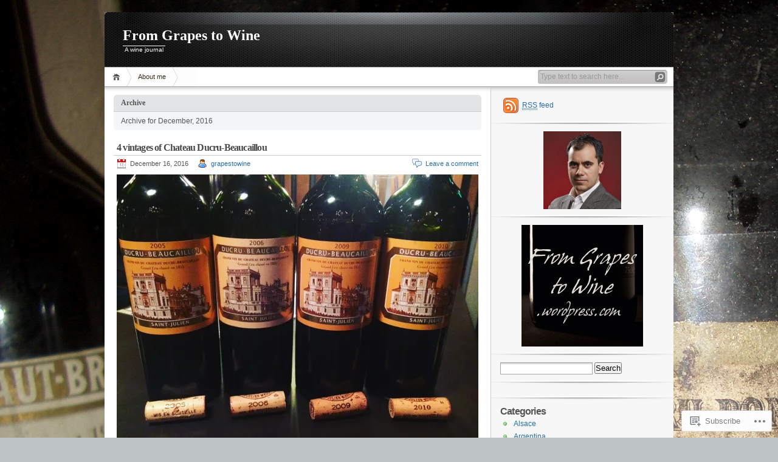

--- FILE ---
content_type: text/html; charset=UTF-8
request_url: https://fromgrapestowine.wordpress.com/2016/12/
body_size: 23842
content:
<!DOCTYPE html PUBLIC "-//W3C//DTD XHTML 1.0 Transitional//EN" "http://www.w3.org/TR/xhtml1/DTD/xhtml1-transitional.dtd">
<html xmlns="http://www.w3.org/1999/xhtml" lang="en">
<head profile="http://gmpg.org/xfn/11">
<meta http-equiv="Content-Type" content="text/html; charset=UTF-8" />
<title>December | 2016 | From Grapes to Wine</title>

<link rel="stylesheet" href="https://s0.wp.com/wp-content/themes/pub/inove/style.css?m=1745604443i" type="text/css" media="screen" />

<script type="text/javascript" src="https://s0.wp.com/wp-content/themes/pub/inove/js/base.js?m=1398364822i"></script>
<script type="text/javascript" src="https://s0.wp.com/wp-content/themes/pub/inove/js/menu.js?m=1351714433i"></script>

<link rel="pingback" href="https://fromgrapestowine.wordpress.com/xmlrpc.php" />
<meta name='robots' content='max-image-preview:large' />
<link rel='dns-prefetch' href='//s0.wp.com' />
<link rel="alternate" type="application/rss+xml" title="From Grapes to Wine &raquo; Feed" href="https://fromgrapestowine.wordpress.com/feed/" />
<link rel="alternate" type="application/rss+xml" title="From Grapes to Wine &raquo; Comments Feed" href="https://fromgrapestowine.wordpress.com/comments/feed/" />
	<script type="text/javascript">
		/* <![CDATA[ */
		function addLoadEvent(func) {
			var oldonload = window.onload;
			if (typeof window.onload != 'function') {
				window.onload = func;
			} else {
				window.onload = function () {
					oldonload();
					func();
				}
			}
		}
		/* ]]> */
	</script>
	<link crossorigin='anonymous' rel='stylesheet' id='all-css-0-1' href='/_static/??/wp-content/mu-plugins/likes/jetpack-likes.css,/wp-content/mu-plugins/infinity/themes/pub/inove.css?m=1743883414j&cssminify=yes' type='text/css' media='all' />
<style id='wp-emoji-styles-inline-css'>

	img.wp-smiley, img.emoji {
		display: inline !important;
		border: none !important;
		box-shadow: none !important;
		height: 1em !important;
		width: 1em !important;
		margin: 0 0.07em !important;
		vertical-align: -0.1em !important;
		background: none !important;
		padding: 0 !important;
	}
/*# sourceURL=wp-emoji-styles-inline-css */
</style>
<link crossorigin='anonymous' rel='stylesheet' id='all-css-2-1' href='/wp-content/plugins/gutenberg-core/v22.4.0/build/styles/block-library/style.min.css?m=1768935615i&cssminify=yes' type='text/css' media='all' />
<style id='wp-block-library-inline-css'>
.has-text-align-justify {
	text-align:justify;
}
.has-text-align-justify{text-align:justify;}

/*# sourceURL=wp-block-library-inline-css */
</style><style id='global-styles-inline-css'>
:root{--wp--preset--aspect-ratio--square: 1;--wp--preset--aspect-ratio--4-3: 4/3;--wp--preset--aspect-ratio--3-4: 3/4;--wp--preset--aspect-ratio--3-2: 3/2;--wp--preset--aspect-ratio--2-3: 2/3;--wp--preset--aspect-ratio--16-9: 16/9;--wp--preset--aspect-ratio--9-16: 9/16;--wp--preset--color--black: #000000;--wp--preset--color--cyan-bluish-gray: #abb8c3;--wp--preset--color--white: #ffffff;--wp--preset--color--pale-pink: #f78da7;--wp--preset--color--vivid-red: #cf2e2e;--wp--preset--color--luminous-vivid-orange: #ff6900;--wp--preset--color--luminous-vivid-amber: #fcb900;--wp--preset--color--light-green-cyan: #7bdcb5;--wp--preset--color--vivid-green-cyan: #00d084;--wp--preset--color--pale-cyan-blue: #8ed1fc;--wp--preset--color--vivid-cyan-blue: #0693e3;--wp--preset--color--vivid-purple: #9b51e0;--wp--preset--gradient--vivid-cyan-blue-to-vivid-purple: linear-gradient(135deg,rgb(6,147,227) 0%,rgb(155,81,224) 100%);--wp--preset--gradient--light-green-cyan-to-vivid-green-cyan: linear-gradient(135deg,rgb(122,220,180) 0%,rgb(0,208,130) 100%);--wp--preset--gradient--luminous-vivid-amber-to-luminous-vivid-orange: linear-gradient(135deg,rgb(252,185,0) 0%,rgb(255,105,0) 100%);--wp--preset--gradient--luminous-vivid-orange-to-vivid-red: linear-gradient(135deg,rgb(255,105,0) 0%,rgb(207,46,46) 100%);--wp--preset--gradient--very-light-gray-to-cyan-bluish-gray: linear-gradient(135deg,rgb(238,238,238) 0%,rgb(169,184,195) 100%);--wp--preset--gradient--cool-to-warm-spectrum: linear-gradient(135deg,rgb(74,234,220) 0%,rgb(151,120,209) 20%,rgb(207,42,186) 40%,rgb(238,44,130) 60%,rgb(251,105,98) 80%,rgb(254,248,76) 100%);--wp--preset--gradient--blush-light-purple: linear-gradient(135deg,rgb(255,206,236) 0%,rgb(152,150,240) 100%);--wp--preset--gradient--blush-bordeaux: linear-gradient(135deg,rgb(254,205,165) 0%,rgb(254,45,45) 50%,rgb(107,0,62) 100%);--wp--preset--gradient--luminous-dusk: linear-gradient(135deg,rgb(255,203,112) 0%,rgb(199,81,192) 50%,rgb(65,88,208) 100%);--wp--preset--gradient--pale-ocean: linear-gradient(135deg,rgb(255,245,203) 0%,rgb(182,227,212) 50%,rgb(51,167,181) 100%);--wp--preset--gradient--electric-grass: linear-gradient(135deg,rgb(202,248,128) 0%,rgb(113,206,126) 100%);--wp--preset--gradient--midnight: linear-gradient(135deg,rgb(2,3,129) 0%,rgb(40,116,252) 100%);--wp--preset--font-size--small: 13px;--wp--preset--font-size--medium: 20px;--wp--preset--font-size--large: 36px;--wp--preset--font-size--x-large: 42px;--wp--preset--font-family--albert-sans: 'Albert Sans', sans-serif;--wp--preset--font-family--alegreya: Alegreya, serif;--wp--preset--font-family--arvo: Arvo, serif;--wp--preset--font-family--bodoni-moda: 'Bodoni Moda', serif;--wp--preset--font-family--bricolage-grotesque: 'Bricolage Grotesque', sans-serif;--wp--preset--font-family--cabin: Cabin, sans-serif;--wp--preset--font-family--chivo: Chivo, sans-serif;--wp--preset--font-family--commissioner: Commissioner, sans-serif;--wp--preset--font-family--cormorant: Cormorant, serif;--wp--preset--font-family--courier-prime: 'Courier Prime', monospace;--wp--preset--font-family--crimson-pro: 'Crimson Pro', serif;--wp--preset--font-family--dm-mono: 'DM Mono', monospace;--wp--preset--font-family--dm-sans: 'DM Sans', sans-serif;--wp--preset--font-family--dm-serif-display: 'DM Serif Display', serif;--wp--preset--font-family--domine: Domine, serif;--wp--preset--font-family--eb-garamond: 'EB Garamond', serif;--wp--preset--font-family--epilogue: Epilogue, sans-serif;--wp--preset--font-family--fahkwang: Fahkwang, sans-serif;--wp--preset--font-family--figtree: Figtree, sans-serif;--wp--preset--font-family--fira-sans: 'Fira Sans', sans-serif;--wp--preset--font-family--fjalla-one: 'Fjalla One', sans-serif;--wp--preset--font-family--fraunces: Fraunces, serif;--wp--preset--font-family--gabarito: Gabarito, system-ui;--wp--preset--font-family--ibm-plex-mono: 'IBM Plex Mono', monospace;--wp--preset--font-family--ibm-plex-sans: 'IBM Plex Sans', sans-serif;--wp--preset--font-family--ibarra-real-nova: 'Ibarra Real Nova', serif;--wp--preset--font-family--instrument-serif: 'Instrument Serif', serif;--wp--preset--font-family--inter: Inter, sans-serif;--wp--preset--font-family--josefin-sans: 'Josefin Sans', sans-serif;--wp--preset--font-family--jost: Jost, sans-serif;--wp--preset--font-family--libre-baskerville: 'Libre Baskerville', serif;--wp--preset--font-family--libre-franklin: 'Libre Franklin', sans-serif;--wp--preset--font-family--literata: Literata, serif;--wp--preset--font-family--lora: Lora, serif;--wp--preset--font-family--merriweather: Merriweather, serif;--wp--preset--font-family--montserrat: Montserrat, sans-serif;--wp--preset--font-family--newsreader: Newsreader, serif;--wp--preset--font-family--noto-sans-mono: 'Noto Sans Mono', sans-serif;--wp--preset--font-family--nunito: Nunito, sans-serif;--wp--preset--font-family--open-sans: 'Open Sans', sans-serif;--wp--preset--font-family--overpass: Overpass, sans-serif;--wp--preset--font-family--pt-serif: 'PT Serif', serif;--wp--preset--font-family--petrona: Petrona, serif;--wp--preset--font-family--piazzolla: Piazzolla, serif;--wp--preset--font-family--playfair-display: 'Playfair Display', serif;--wp--preset--font-family--plus-jakarta-sans: 'Plus Jakarta Sans', sans-serif;--wp--preset--font-family--poppins: Poppins, sans-serif;--wp--preset--font-family--raleway: Raleway, sans-serif;--wp--preset--font-family--roboto: Roboto, sans-serif;--wp--preset--font-family--roboto-slab: 'Roboto Slab', serif;--wp--preset--font-family--rubik: Rubik, sans-serif;--wp--preset--font-family--rufina: Rufina, serif;--wp--preset--font-family--sora: Sora, sans-serif;--wp--preset--font-family--source-sans-3: 'Source Sans 3', sans-serif;--wp--preset--font-family--source-serif-4: 'Source Serif 4', serif;--wp--preset--font-family--space-mono: 'Space Mono', monospace;--wp--preset--font-family--syne: Syne, sans-serif;--wp--preset--font-family--texturina: Texturina, serif;--wp--preset--font-family--urbanist: Urbanist, sans-serif;--wp--preset--font-family--work-sans: 'Work Sans', sans-serif;--wp--preset--spacing--20: 0.44rem;--wp--preset--spacing--30: 0.67rem;--wp--preset--spacing--40: 1rem;--wp--preset--spacing--50: 1.5rem;--wp--preset--spacing--60: 2.25rem;--wp--preset--spacing--70: 3.38rem;--wp--preset--spacing--80: 5.06rem;--wp--preset--shadow--natural: 6px 6px 9px rgba(0, 0, 0, 0.2);--wp--preset--shadow--deep: 12px 12px 50px rgba(0, 0, 0, 0.4);--wp--preset--shadow--sharp: 6px 6px 0px rgba(0, 0, 0, 0.2);--wp--preset--shadow--outlined: 6px 6px 0px -3px rgb(255, 255, 255), 6px 6px rgb(0, 0, 0);--wp--preset--shadow--crisp: 6px 6px 0px rgb(0, 0, 0);}:where(body) { margin: 0; }:where(.is-layout-flex){gap: 0.5em;}:where(.is-layout-grid){gap: 0.5em;}body .is-layout-flex{display: flex;}.is-layout-flex{flex-wrap: wrap;align-items: center;}.is-layout-flex > :is(*, div){margin: 0;}body .is-layout-grid{display: grid;}.is-layout-grid > :is(*, div){margin: 0;}body{padding-top: 0px;padding-right: 0px;padding-bottom: 0px;padding-left: 0px;}:root :where(.wp-element-button, .wp-block-button__link){background-color: #32373c;border-width: 0;color: #fff;font-family: inherit;font-size: inherit;font-style: inherit;font-weight: inherit;letter-spacing: inherit;line-height: inherit;padding-top: calc(0.667em + 2px);padding-right: calc(1.333em + 2px);padding-bottom: calc(0.667em + 2px);padding-left: calc(1.333em + 2px);text-decoration: none;text-transform: inherit;}.has-black-color{color: var(--wp--preset--color--black) !important;}.has-cyan-bluish-gray-color{color: var(--wp--preset--color--cyan-bluish-gray) !important;}.has-white-color{color: var(--wp--preset--color--white) !important;}.has-pale-pink-color{color: var(--wp--preset--color--pale-pink) !important;}.has-vivid-red-color{color: var(--wp--preset--color--vivid-red) !important;}.has-luminous-vivid-orange-color{color: var(--wp--preset--color--luminous-vivid-orange) !important;}.has-luminous-vivid-amber-color{color: var(--wp--preset--color--luminous-vivid-amber) !important;}.has-light-green-cyan-color{color: var(--wp--preset--color--light-green-cyan) !important;}.has-vivid-green-cyan-color{color: var(--wp--preset--color--vivid-green-cyan) !important;}.has-pale-cyan-blue-color{color: var(--wp--preset--color--pale-cyan-blue) !important;}.has-vivid-cyan-blue-color{color: var(--wp--preset--color--vivid-cyan-blue) !important;}.has-vivid-purple-color{color: var(--wp--preset--color--vivid-purple) !important;}.has-black-background-color{background-color: var(--wp--preset--color--black) !important;}.has-cyan-bluish-gray-background-color{background-color: var(--wp--preset--color--cyan-bluish-gray) !important;}.has-white-background-color{background-color: var(--wp--preset--color--white) !important;}.has-pale-pink-background-color{background-color: var(--wp--preset--color--pale-pink) !important;}.has-vivid-red-background-color{background-color: var(--wp--preset--color--vivid-red) !important;}.has-luminous-vivid-orange-background-color{background-color: var(--wp--preset--color--luminous-vivid-orange) !important;}.has-luminous-vivid-amber-background-color{background-color: var(--wp--preset--color--luminous-vivid-amber) !important;}.has-light-green-cyan-background-color{background-color: var(--wp--preset--color--light-green-cyan) !important;}.has-vivid-green-cyan-background-color{background-color: var(--wp--preset--color--vivid-green-cyan) !important;}.has-pale-cyan-blue-background-color{background-color: var(--wp--preset--color--pale-cyan-blue) !important;}.has-vivid-cyan-blue-background-color{background-color: var(--wp--preset--color--vivid-cyan-blue) !important;}.has-vivid-purple-background-color{background-color: var(--wp--preset--color--vivid-purple) !important;}.has-black-border-color{border-color: var(--wp--preset--color--black) !important;}.has-cyan-bluish-gray-border-color{border-color: var(--wp--preset--color--cyan-bluish-gray) !important;}.has-white-border-color{border-color: var(--wp--preset--color--white) !important;}.has-pale-pink-border-color{border-color: var(--wp--preset--color--pale-pink) !important;}.has-vivid-red-border-color{border-color: var(--wp--preset--color--vivid-red) !important;}.has-luminous-vivid-orange-border-color{border-color: var(--wp--preset--color--luminous-vivid-orange) !important;}.has-luminous-vivid-amber-border-color{border-color: var(--wp--preset--color--luminous-vivid-amber) !important;}.has-light-green-cyan-border-color{border-color: var(--wp--preset--color--light-green-cyan) !important;}.has-vivid-green-cyan-border-color{border-color: var(--wp--preset--color--vivid-green-cyan) !important;}.has-pale-cyan-blue-border-color{border-color: var(--wp--preset--color--pale-cyan-blue) !important;}.has-vivid-cyan-blue-border-color{border-color: var(--wp--preset--color--vivid-cyan-blue) !important;}.has-vivid-purple-border-color{border-color: var(--wp--preset--color--vivid-purple) !important;}.has-vivid-cyan-blue-to-vivid-purple-gradient-background{background: var(--wp--preset--gradient--vivid-cyan-blue-to-vivid-purple) !important;}.has-light-green-cyan-to-vivid-green-cyan-gradient-background{background: var(--wp--preset--gradient--light-green-cyan-to-vivid-green-cyan) !important;}.has-luminous-vivid-amber-to-luminous-vivid-orange-gradient-background{background: var(--wp--preset--gradient--luminous-vivid-amber-to-luminous-vivid-orange) !important;}.has-luminous-vivid-orange-to-vivid-red-gradient-background{background: var(--wp--preset--gradient--luminous-vivid-orange-to-vivid-red) !important;}.has-very-light-gray-to-cyan-bluish-gray-gradient-background{background: var(--wp--preset--gradient--very-light-gray-to-cyan-bluish-gray) !important;}.has-cool-to-warm-spectrum-gradient-background{background: var(--wp--preset--gradient--cool-to-warm-spectrum) !important;}.has-blush-light-purple-gradient-background{background: var(--wp--preset--gradient--blush-light-purple) !important;}.has-blush-bordeaux-gradient-background{background: var(--wp--preset--gradient--blush-bordeaux) !important;}.has-luminous-dusk-gradient-background{background: var(--wp--preset--gradient--luminous-dusk) !important;}.has-pale-ocean-gradient-background{background: var(--wp--preset--gradient--pale-ocean) !important;}.has-electric-grass-gradient-background{background: var(--wp--preset--gradient--electric-grass) !important;}.has-midnight-gradient-background{background: var(--wp--preset--gradient--midnight) !important;}.has-small-font-size{font-size: var(--wp--preset--font-size--small) !important;}.has-medium-font-size{font-size: var(--wp--preset--font-size--medium) !important;}.has-large-font-size{font-size: var(--wp--preset--font-size--large) !important;}.has-x-large-font-size{font-size: var(--wp--preset--font-size--x-large) !important;}.has-albert-sans-font-family{font-family: var(--wp--preset--font-family--albert-sans) !important;}.has-alegreya-font-family{font-family: var(--wp--preset--font-family--alegreya) !important;}.has-arvo-font-family{font-family: var(--wp--preset--font-family--arvo) !important;}.has-bodoni-moda-font-family{font-family: var(--wp--preset--font-family--bodoni-moda) !important;}.has-bricolage-grotesque-font-family{font-family: var(--wp--preset--font-family--bricolage-grotesque) !important;}.has-cabin-font-family{font-family: var(--wp--preset--font-family--cabin) !important;}.has-chivo-font-family{font-family: var(--wp--preset--font-family--chivo) !important;}.has-commissioner-font-family{font-family: var(--wp--preset--font-family--commissioner) !important;}.has-cormorant-font-family{font-family: var(--wp--preset--font-family--cormorant) !important;}.has-courier-prime-font-family{font-family: var(--wp--preset--font-family--courier-prime) !important;}.has-crimson-pro-font-family{font-family: var(--wp--preset--font-family--crimson-pro) !important;}.has-dm-mono-font-family{font-family: var(--wp--preset--font-family--dm-mono) !important;}.has-dm-sans-font-family{font-family: var(--wp--preset--font-family--dm-sans) !important;}.has-dm-serif-display-font-family{font-family: var(--wp--preset--font-family--dm-serif-display) !important;}.has-domine-font-family{font-family: var(--wp--preset--font-family--domine) !important;}.has-eb-garamond-font-family{font-family: var(--wp--preset--font-family--eb-garamond) !important;}.has-epilogue-font-family{font-family: var(--wp--preset--font-family--epilogue) !important;}.has-fahkwang-font-family{font-family: var(--wp--preset--font-family--fahkwang) !important;}.has-figtree-font-family{font-family: var(--wp--preset--font-family--figtree) !important;}.has-fira-sans-font-family{font-family: var(--wp--preset--font-family--fira-sans) !important;}.has-fjalla-one-font-family{font-family: var(--wp--preset--font-family--fjalla-one) !important;}.has-fraunces-font-family{font-family: var(--wp--preset--font-family--fraunces) !important;}.has-gabarito-font-family{font-family: var(--wp--preset--font-family--gabarito) !important;}.has-ibm-plex-mono-font-family{font-family: var(--wp--preset--font-family--ibm-plex-mono) !important;}.has-ibm-plex-sans-font-family{font-family: var(--wp--preset--font-family--ibm-plex-sans) !important;}.has-ibarra-real-nova-font-family{font-family: var(--wp--preset--font-family--ibarra-real-nova) !important;}.has-instrument-serif-font-family{font-family: var(--wp--preset--font-family--instrument-serif) !important;}.has-inter-font-family{font-family: var(--wp--preset--font-family--inter) !important;}.has-josefin-sans-font-family{font-family: var(--wp--preset--font-family--josefin-sans) !important;}.has-jost-font-family{font-family: var(--wp--preset--font-family--jost) !important;}.has-libre-baskerville-font-family{font-family: var(--wp--preset--font-family--libre-baskerville) !important;}.has-libre-franklin-font-family{font-family: var(--wp--preset--font-family--libre-franklin) !important;}.has-literata-font-family{font-family: var(--wp--preset--font-family--literata) !important;}.has-lora-font-family{font-family: var(--wp--preset--font-family--lora) !important;}.has-merriweather-font-family{font-family: var(--wp--preset--font-family--merriweather) !important;}.has-montserrat-font-family{font-family: var(--wp--preset--font-family--montserrat) !important;}.has-newsreader-font-family{font-family: var(--wp--preset--font-family--newsreader) !important;}.has-noto-sans-mono-font-family{font-family: var(--wp--preset--font-family--noto-sans-mono) !important;}.has-nunito-font-family{font-family: var(--wp--preset--font-family--nunito) !important;}.has-open-sans-font-family{font-family: var(--wp--preset--font-family--open-sans) !important;}.has-overpass-font-family{font-family: var(--wp--preset--font-family--overpass) !important;}.has-pt-serif-font-family{font-family: var(--wp--preset--font-family--pt-serif) !important;}.has-petrona-font-family{font-family: var(--wp--preset--font-family--petrona) !important;}.has-piazzolla-font-family{font-family: var(--wp--preset--font-family--piazzolla) !important;}.has-playfair-display-font-family{font-family: var(--wp--preset--font-family--playfair-display) !important;}.has-plus-jakarta-sans-font-family{font-family: var(--wp--preset--font-family--plus-jakarta-sans) !important;}.has-poppins-font-family{font-family: var(--wp--preset--font-family--poppins) !important;}.has-raleway-font-family{font-family: var(--wp--preset--font-family--raleway) !important;}.has-roboto-font-family{font-family: var(--wp--preset--font-family--roboto) !important;}.has-roboto-slab-font-family{font-family: var(--wp--preset--font-family--roboto-slab) !important;}.has-rubik-font-family{font-family: var(--wp--preset--font-family--rubik) !important;}.has-rufina-font-family{font-family: var(--wp--preset--font-family--rufina) !important;}.has-sora-font-family{font-family: var(--wp--preset--font-family--sora) !important;}.has-source-sans-3-font-family{font-family: var(--wp--preset--font-family--source-sans-3) !important;}.has-source-serif-4-font-family{font-family: var(--wp--preset--font-family--source-serif-4) !important;}.has-space-mono-font-family{font-family: var(--wp--preset--font-family--space-mono) !important;}.has-syne-font-family{font-family: var(--wp--preset--font-family--syne) !important;}.has-texturina-font-family{font-family: var(--wp--preset--font-family--texturina) !important;}.has-urbanist-font-family{font-family: var(--wp--preset--font-family--urbanist) !important;}.has-work-sans-font-family{font-family: var(--wp--preset--font-family--work-sans) !important;}
/*# sourceURL=global-styles-inline-css */
</style>

<style id='classic-theme-styles-inline-css'>
.wp-block-button__link{background-color:#32373c;border-radius:9999px;box-shadow:none;color:#fff;font-size:1.125em;padding:calc(.667em + 2px) calc(1.333em + 2px);text-decoration:none}.wp-block-file__button{background:#32373c;color:#fff}.wp-block-accordion-heading{margin:0}.wp-block-accordion-heading__toggle{background-color:inherit!important;color:inherit!important}.wp-block-accordion-heading__toggle:not(:focus-visible){outline:none}.wp-block-accordion-heading__toggle:focus,.wp-block-accordion-heading__toggle:hover{background-color:inherit!important;border:none;box-shadow:none;color:inherit;padding:var(--wp--preset--spacing--20,1em) 0;text-decoration:none}.wp-block-accordion-heading__toggle:focus-visible{outline:auto;outline-offset:0}
/*# sourceURL=/wp-content/plugins/gutenberg-core/v22.4.0/build/styles/block-library/classic.min.css */
</style>
<link crossorigin='anonymous' rel='stylesheet' id='all-css-4-1' href='/_static/??-eJx9jUsOwjAMRC+EY6UgCAvEWZrEKoG4jWq3hduTLvisurFG1nszuBQIQ6/UK5Y8dakXDIPPQ3gINsY6Y0ESl0ww0mwOGJPolwDRVyYTRHb4V8QT/LpGqn8ura4EU0wtZeKKbWlLih1p1eWTQem5rZQ6A96XkUSgXk4Tg97qlqzelS/26KzbN835dH8DjlpbIA==&cssminify=yes' type='text/css' media='all' />
<style id='jetpack_facebook_likebox-inline-css'>
.widget_facebook_likebox {
	overflow: hidden;
}

/*# sourceURL=/wp-content/mu-plugins/jetpack-plugin/moon/modules/widgets/facebook-likebox/style.css */
</style>
<link crossorigin='anonymous' rel='stylesheet' id='all-css-6-1' href='/_static/??-eJzTLy/QTc7PK0nNK9HPLdUtyClNz8wr1i9KTcrJTwcy0/WTi5G5ekCujj52Temp+bo5+cmJJZn5eSgc3bScxMwikFb7XFtDE1NLExMLc0OTLACohS2q&cssminify=yes' type='text/css' media='all' />
<style id='jetpack-global-styles-frontend-style-inline-css'>
:root { --font-headings: unset; --font-base: unset; --font-headings-default: -apple-system,BlinkMacSystemFont,"Segoe UI",Roboto,Oxygen-Sans,Ubuntu,Cantarell,"Helvetica Neue",sans-serif; --font-base-default: -apple-system,BlinkMacSystemFont,"Segoe UI",Roboto,Oxygen-Sans,Ubuntu,Cantarell,"Helvetica Neue",sans-serif;}
/*# sourceURL=jetpack-global-styles-frontend-style-inline-css */
</style>
<link crossorigin='anonymous' rel='stylesheet' id='all-css-8-1' href='/_static/??-eJyNjcEKwjAQRH/IuFRT6kX8FNkmS5K6yQY3Qfx7bfEiXrwM82B4A49qnJRGpUHupnIPqSgs1Cq624chi6zhO5OCRryTR++fW00l7J3qDv43XVNxoOISsmEJol/wY2uR8vs3WggsM/I6uOTzMI3Hw8lOg11eUT1JKA==&cssminify=yes' type='text/css' media='all' />
<script type="text/javascript" id="wpcom-actionbar-placeholder-js-extra">
/* <![CDATA[ */
var actionbardata = {"siteID":"12918120","postID":"0","siteURL":"https://fromgrapestowine.wordpress.com","xhrURL":"https://fromgrapestowine.wordpress.com/wp-admin/admin-ajax.php","nonce":"ff911a081a","isLoggedIn":"","statusMessage":"","subsEmailDefault":"instantly","proxyScriptUrl":"https://s0.wp.com/wp-content/js/wpcom-proxy-request.js?m=1513050504i&amp;ver=20211021","i18n":{"followedText":"New posts from this site will now appear in your \u003Ca href=\"https://wordpress.com/reader\"\u003EReader\u003C/a\u003E","foldBar":"Collapse this bar","unfoldBar":"Expand this bar","shortLinkCopied":"Shortlink copied to clipboard."}};
//# sourceURL=wpcom-actionbar-placeholder-js-extra
/* ]]> */
</script>
<script type="text/javascript" id="jetpack-mu-wpcom-settings-js-before">
/* <![CDATA[ */
var JETPACK_MU_WPCOM_SETTINGS = {"assetsUrl":"https://s0.wp.com/wp-content/mu-plugins/jetpack-mu-wpcom-plugin/moon/jetpack_vendor/automattic/jetpack-mu-wpcom/src/build/"};
//# sourceURL=jetpack-mu-wpcom-settings-js-before
/* ]]> */
</script>
<script crossorigin='anonymous' type='text/javascript'  src='/wp-content/js/rlt-proxy.js?m=1720530689i'></script>
<script type="text/javascript" id="rlt-proxy-js-after">
/* <![CDATA[ */
	rltInitialize( {"token":null,"iframeOrigins":["https:\/\/widgets.wp.com"]} );
//# sourceURL=rlt-proxy-js-after
/* ]]> */
</script>
<link rel="EditURI" type="application/rsd+xml" title="RSD" href="https://fromgrapestowine.wordpress.com/xmlrpc.php?rsd" />
<meta name="generator" content="WordPress.com" />

<!-- Jetpack Open Graph Tags -->
<meta property="og:type" content="website" />
<meta property="og:title" content="December 2016 &#8211; From Grapes to Wine" />
<meta property="og:site_name" content="From Grapes to Wine" />
<meta property="og:image" content="https://secure.gravatar.com/blavatar/d820941216695a7d6156d4a9e49e19a79d1e83f3aec2ae810faf13ee242115cc?s=200&#038;ts=1769261766" />
<meta property="og:image:width" content="200" />
<meta property="og:image:height" content="200" />
<meta property="og:image:alt" content="" />
<meta property="og:locale" content="en_US" />
<meta property="fb:app_id" content="249643311490" />
<meta name="twitter:creator" content="@cosmingrozea" />

<!-- End Jetpack Open Graph Tags -->
<link rel="shortcut icon" type="image/x-icon" href="https://secure.gravatar.com/blavatar/d820941216695a7d6156d4a9e49e19a79d1e83f3aec2ae810faf13ee242115cc?s=32" sizes="16x16" />
<link rel="icon" type="image/x-icon" href="https://secure.gravatar.com/blavatar/d820941216695a7d6156d4a9e49e19a79d1e83f3aec2ae810faf13ee242115cc?s=32" sizes="16x16" />
<link rel="apple-touch-icon" href="https://secure.gravatar.com/blavatar/d820941216695a7d6156d4a9e49e19a79d1e83f3aec2ae810faf13ee242115cc?s=114" />
<link rel='openid.server' href='https://fromgrapestowine.wordpress.com/?openidserver=1' />
<link rel='openid.delegate' href='https://fromgrapestowine.wordpress.com/' />
<link rel="search" type="application/opensearchdescription+xml" href="https://fromgrapestowine.wordpress.com/osd.xml" title="From Grapes to Wine" />
<link rel="search" type="application/opensearchdescription+xml" href="https://s1.wp.com/opensearch.xml" title="WordPress.com" />
		<style id="wpcom-hotfix-masterbar-style">
			@media screen and (min-width: 783px) {
				#wpadminbar .quicklinks li#wp-admin-bar-my-account.with-avatar > a img {
					margin-top: 5px;
				}
			}
		</style>
				<style type="text/css">
			#wrap { background-image: none; }
				</style>
	<meta name="description" content="1 post published by grapestowine during December 2016" />
<style type="text/css" id="custom-background-css">
body.custom-background { background-image: url("https://fromgrapestowine.files.wordpress.com/2012/05/cimg2319.jpg"); background-position: left top; background-size: auto; background-repeat: repeat; background-attachment: scroll; }
</style>
	<link crossorigin='anonymous' rel='stylesheet' id='all-css-0-3' href='/_static/??-eJydjtsKg0AMRH+oGqy00ofSTykag0R3N8FkEf++ll6gb23fZobDYWDRAiU5JYeYCw154GQwkmuL07NDFElw5YTQBcHJwBZWmks028H3hih9DmSA7SzZKLyh1/Cr8HEpc+jBcmc4szrLBn+0MnL69+rC/UBu4KKFim3JfA10113iuWoO9ak51tV+vAFFyXy4&cssminify=yes' type='text/css' media='all' />
</head>

<body class="archive date custom-background wp-theme-pubinove customizer-styles-applied jetpack-reblog-enabled">
<!-- wrap START -->
<div id="wrap">

<!-- container START -->
<div id="container"  >

<!-- header START -->
<div id="header">

	<!-- banner START -->
		<!-- banner END -->

	<div id="caption">
		<h1 id="title"><a href="https://fromgrapestowine.wordpress.com/">From Grapes to Wine</a></h1>
		<div id="tagline">A wine journal</div>
	</div>

	<div class="fixed"></div>
</div>
<!-- header END -->

<!-- navigation START -->
<div id="navigation">
	<!-- menus START -->
	<ul id="menus">
	<li class="page_item"><a class="home" title="Home" href="https://fromgrapestowine.wordpress.com/">Home</a></li>
	<li class="page_item page-item-2"><a href="https://fromgrapestowine.wordpress.com/about-me/">About me</a></li>
	<li><a class="lastmenu" href="javascript:void(0);"></a></li>
</ul>

	<!-- menus END -->

	<!-- searchbox START -->
	<div id="searchbox">
		<form action="https://fromgrapestowine.wordpress.com" method="get">
			<div class="content">
				<input type="text" class="textfield" name="s" size="24" value="" />
				<input type="submit" class="button" value="" />
			</div>
		</form>
	</div>
<script type="text/javascript">
//<![CDATA[
	var searchbox = MGJS.$("searchbox");
	var searchtxt = MGJS.getElementsByClassName("textfield", "input", searchbox)[0];
	var searchbtn = MGJS.getElementsByClassName("button", "input", searchbox)[0];
	var tiptext = "Type text to search here...";
	if(searchtxt.value == "" || searchtxt.value == tiptext) {
		searchtxt.className += " searchtip";
		searchtxt.value = tiptext;
	}
	searchtxt.onfocus = function(e) {
		if(searchtxt.value == tiptext) {
			searchtxt.value = "";
			searchtxt.className = searchtxt.className.replace(" searchtip", "");
		}
	}
	searchtxt.onblur = function(e) {
		if(searchtxt.value == "") {
			searchtxt.className += " searchtip";
			searchtxt.value = tiptext;
		}
	}
	searchbtn.onclick = function(e) {
		if(searchtxt.value == "" || searchtxt.value == tiptext) {
			return false;
		}
	}
//]]>
</script>
	<!-- searchbox END -->

	<div class="fixed"></div>
</div>
<!-- navigation END -->

<!-- content START -->
<div id="content">

	<!-- main START -->
	<div id="main">

	<div class="boxcaption"><h3>Archive</h3></div>
	<div class="box">
		Archive for December, 2016	</div>

			<div id="post-9883" class="post-9883 post type-post status-publish format-standard hentry category-bordeaux category-france category-spain tag-3171 tag-4170 tag-63415 tag-243274 tag-bordeaux tag-ducru-beaucaillou tag-funghi-porcini tag-unico tag-vega-sicilia">
			<h2><a class="title" href="https://fromgrapestowine.wordpress.com/2016/12/16/4-vintages-of-chateau-ducru-beaucaillou/" rel="bookmark">4 vintages of Chateau Ducru-Beaucaillou</a></h2>
			<div class="info">
				<span class="date">December 16, 2016</span>
				<span class="author"><a href="https://fromgrapestowine.wordpress.com/author/grapestowine/" title="Posts by grapestowine" rel="author">grapestowine</a></span>								<span class="comments"><a href="https://fromgrapestowine.wordpress.com/2016/12/16/4-vintages-of-chateau-ducru-beaucaillou/#respond">Leave a comment</a></span>
				<div class="fixed"></div>
			</div>
			<div class="content">
				<p><a href="https://fromgrapestowine.wordpress.com/2016/12/16/4-vintages-of-chateau-ducru-beaucaillou/img_1988/" rel="attachment wp-att-9890"><img data-attachment-id="9890" data-permalink="https://fromgrapestowine.wordpress.com/2016/12/16/4-vintages-of-chateau-ducru-beaucaillou/img_1988/" data-orig-file="https://fromgrapestowine.wordpress.com/wp-content/uploads/2016/12/img_1988.jpg" data-orig-size="1632,1224" data-comments-opened="1" data-image-meta="{&quot;aperture&quot;:&quot;2.2&quot;,&quot;credit&quot;:&quot;&quot;,&quot;camera&quot;:&quot;iPhone 5s&quot;,&quot;caption&quot;:&quot;&quot;,&quot;created_timestamp&quot;:&quot;1481834405&quot;,&quot;copyright&quot;:&quot;&quot;,&quot;focal_length&quot;:&quot;4.15&quot;,&quot;iso&quot;:&quot;640&quot;,&quot;shutter_speed&quot;:&quot;0.058823529411765&quot;,&quot;title&quot;:&quot;&quot;,&quot;orientation&quot;:&quot;1&quot;,&quot;latitude&quot;:&quot;44.466827777778&quot;,&quot;longitude&quot;:&quot;26.033819444444&quot;}" data-image-title="img_1988" data-image-description="" data-image-caption="" data-medium-file="https://fromgrapestowine.wordpress.com/wp-content/uploads/2016/12/img_1988.jpg?w=300" data-large-file="https://fromgrapestowine.wordpress.com/wp-content/uploads/2016/12/img_1988.jpg?w=595" class="aligncenter size-full wp-image-9890" src="https://fromgrapestowine.wordpress.com/wp-content/uploads/2016/12/img_1988.jpg?w=595&#038;h=446" alt="img_1988" width="595" height="446" srcset="https://fromgrapestowine.wordpress.com/wp-content/uploads/2016/12/img_1988.jpg?w=595&amp;h=446 595w, https://fromgrapestowine.wordpress.com/wp-content/uploads/2016/12/img_1988.jpg?w=1190&amp;h=893 1190w, https://fromgrapestowine.wordpress.com/wp-content/uploads/2016/12/img_1988.jpg?w=150&amp;h=113 150w, https://fromgrapestowine.wordpress.com/wp-content/uploads/2016/12/img_1988.jpg?w=300&amp;h=225 300w, https://fromgrapestowine.wordpress.com/wp-content/uploads/2016/12/img_1988.jpg?w=768&amp;h=576 768w, https://fromgrapestowine.wordpress.com/wp-content/uploads/2016/12/img_1988.jpg?w=1024&amp;h=768 1024w" sizes="(max-width: 595px) 100vw, 595px" /></a></p>
<p>It&#8217;s been a while since I posted on this blog even though my drinking habits grew and expanded with some serious wines. Just could not find the drive to write. This time however I felt compelled to share my experience drinking this absolutely exceptional vintages from <strong>Chateau Ducru-Beaucaillou.</strong></p>
<p>This is a producer that sits on top of my short list of Bordeaux producers, a winery that I visited in 2011 and was impressed over the last years by the continuous quality of its wines every single vintage. Even in 2013 that seems a bleak vintage for red Bordeaux, Ducru-Beaucaillou managed to produce a wine that is deemed to be the wine of the vintage.</p>
<p>Met last night with 6 friends at La Brasserie Bistro&amp;Lounge in Herastrau to drink these wines. Initially the plan was to have only the 2005 and 2009 that were bought from a store in Monaco, but I volunteered to bring bottles of 2006 and 2010. The two bottles of 2005 and 2009 were uncorked at noon together with 2006, while the 2010 I uncorked personally around 18:30 and left to breath in a decanter until about 9:00 pm.</p>
<p>Just a few things before the tasting notes:</p>
<ul>
<li>quality for Ducru-Beaucaillou is at its highest and it has been like this since 2003 when the new management team came on board.</li>
<li>the 2009 vintage got a perfect 100 points from Robert Parker and at its launch was the most expensive Ducru ever released.</li>
<li>2010 was awarded a 98 points by Parker and 100 points by James Suckling. When it was released Bruno Borie made a brilliant move by releasing the wine 10% cheaper in price compared to 2009, giving more confidence to its buyers that it is a well established and customer concerned producer. I know this because I was in Bordeaux when it was released.</li>
<li>2005 is a vintage that will be spectacular even over the next 20-30 years from now.</li>
</ul>
<p>And now the wines:</p>
<p><a href="https://fromgrapestowine.wordpress.com/2016/12/16/4-vintages-of-chateau-ducru-beaucaillou/img_1982/" rel="attachment wp-att-9887"><img data-attachment-id="9887" data-permalink="https://fromgrapestowine.wordpress.com/2016/12/16/4-vintages-of-chateau-ducru-beaucaillou/img_1982/" data-orig-file="https://fromgrapestowine.wordpress.com/wp-content/uploads/2016/12/img_1982.jpg" data-orig-size="1224,1632" data-comments-opened="1" data-image-meta="{&quot;aperture&quot;:&quot;2.2&quot;,&quot;credit&quot;:&quot;&quot;,&quot;camera&quot;:&quot;iPhone 5s&quot;,&quot;caption&quot;:&quot;&quot;,&quot;created_timestamp&quot;:&quot;1481838714&quot;,&quot;copyright&quot;:&quot;&quot;,&quot;focal_length&quot;:&quot;4.15&quot;,&quot;iso&quot;:&quot;1000&quot;,&quot;shutter_speed&quot;:&quot;0.058823529411765&quot;,&quot;title&quot;:&quot;&quot;,&quot;orientation&quot;:&quot;1&quot;}" data-image-title="img_1982" data-image-description="" data-image-caption="" data-medium-file="https://fromgrapestowine.wordpress.com/wp-content/uploads/2016/12/img_1982.jpg?w=225" data-large-file="https://fromgrapestowine.wordpress.com/wp-content/uploads/2016/12/img_1982.jpg?w=595" class="aligncenter wp-image-9887 size-medium" src="https://fromgrapestowine.wordpress.com/wp-content/uploads/2016/12/img_1982.jpg?w=225&#038;h=300" alt="img_1982" width="225" height="300" srcset="https://fromgrapestowine.wordpress.com/wp-content/uploads/2016/12/img_1982.jpg?w=225 225w, https://fromgrapestowine.wordpress.com/wp-content/uploads/2016/12/img_1982.jpg?w=450 450w, https://fromgrapestowine.wordpress.com/wp-content/uploads/2016/12/img_1982.jpg?w=113 113w" sizes="(max-width: 225px) 100vw, 225px" /></a></p>
<p>The bottle of <strong>2006 Chateau Ducru-Beaucaillou</strong> had a more than usual development and the wine felt 10-15 years older than it should actually be. This is not a general case for the 2006 Ducru as this wine can age. I had unfortunately the bad luck to purchase this particular faulty bottle. The wine shows over mature flavors and there is no point rating it as it is just an isolated case. NR</p>
<p><a href="https://fromgrapestowine.wordpress.com/2016/12/16/4-vintages-of-chateau-ducru-beaucaillou/img_1978/" rel="attachment wp-att-9886"><img data-attachment-id="9886" data-permalink="https://fromgrapestowine.wordpress.com/2016/12/16/4-vintages-of-chateau-ducru-beaucaillou/img_1978/" data-orig-file="https://fromgrapestowine.wordpress.com/wp-content/uploads/2016/12/img_1978.jpg" data-orig-size="1224,1632" data-comments-opened="1" data-image-meta="{&quot;aperture&quot;:&quot;2.2&quot;,&quot;credit&quot;:&quot;&quot;,&quot;camera&quot;:&quot;iPhone 5s&quot;,&quot;caption&quot;:&quot;&quot;,&quot;created_timestamp&quot;:&quot;1481838675&quot;,&quot;copyright&quot;:&quot;&quot;,&quot;focal_length&quot;:&quot;4.15&quot;,&quot;iso&quot;:&quot;800&quot;,&quot;shutter_speed&quot;:&quot;0.058823529411765&quot;,&quot;title&quot;:&quot;&quot;,&quot;orientation&quot;:&quot;1&quot;}" data-image-title="img_1978" data-image-description="" data-image-caption="" data-medium-file="https://fromgrapestowine.wordpress.com/wp-content/uploads/2016/12/img_1978.jpg?w=225" data-large-file="https://fromgrapestowine.wordpress.com/wp-content/uploads/2016/12/img_1978.jpg?w=595" class="aligncenter size-medium wp-image-9886" src="https://fromgrapestowine.wordpress.com/wp-content/uploads/2016/12/img_1978.jpg?w=225&#038;h=300" alt="img_1978" width="225" height="300" srcset="https://fromgrapestowine.wordpress.com/wp-content/uploads/2016/12/img_1978.jpg?w=225 225w, https://fromgrapestowine.wordpress.com/wp-content/uploads/2016/12/img_1978.jpg?w=450 450w, https://fromgrapestowine.wordpress.com/wp-content/uploads/2016/12/img_1978.jpg?w=113 113w" sizes="(max-width: 225px) 100vw, 225px" /></a></p>
<p>The <strong>2005 Chateau Ducru-Beaucaillou</strong> is a completely different story and from now on things start to get spectacular. This 11 years old wine combines freshness, complexity of aromas that came with aging and fresh fruit, developing nuances with every second and every sip in the glass. Still a bit shy on the nose compared to 2009 or even 2010, but very complete and balanced in every single way. Tannin is polished and velvety and bites the gums only in the long finish, rich fruit merrily gives flesh to its strong tannin structure that does not interfere at all on the palate. Very long. (96-97/100)</p>
<p><a href="https://fromgrapestowine.wordpress.com/2016/12/16/4-vintages-of-chateau-ducru-beaucaillou/img_1987/" rel="attachment wp-att-9889"><img data-attachment-id="9889" data-permalink="https://fromgrapestowine.wordpress.com/2016/12/16/4-vintages-of-chateau-ducru-beaucaillou/img_1987/" data-orig-file="https://fromgrapestowine.wordpress.com/wp-content/uploads/2016/12/img_1987.jpg" data-orig-size="1224,1632" data-comments-opened="1" data-image-meta="{&quot;aperture&quot;:&quot;2.2&quot;,&quot;credit&quot;:&quot;&quot;,&quot;camera&quot;:&quot;iPhone 5s&quot;,&quot;caption&quot;:&quot;&quot;,&quot;created_timestamp&quot;:&quot;1481838776&quot;,&quot;copyright&quot;:&quot;&quot;,&quot;focal_length&quot;:&quot;4.15&quot;,&quot;iso&quot;:&quot;800&quot;,&quot;shutter_speed&quot;:&quot;0.058823529411765&quot;,&quot;title&quot;:&quot;&quot;,&quot;orientation&quot;:&quot;1&quot;}" data-image-title="img_1987" data-image-description="" data-image-caption="" data-medium-file="https://fromgrapestowine.wordpress.com/wp-content/uploads/2016/12/img_1987.jpg?w=225" data-large-file="https://fromgrapestowine.wordpress.com/wp-content/uploads/2016/12/img_1987.jpg?w=595" loading="lazy" class="aligncenter wp-image-9889 size-medium" src="https://fromgrapestowine.wordpress.com/wp-content/uploads/2016/12/img_1987.jpg?w=225&#038;h=300" alt="img_1987" width="225" height="300" srcset="https://fromgrapestowine.wordpress.com/wp-content/uploads/2016/12/img_1987.jpg?w=225 225w, https://fromgrapestowine.wordpress.com/wp-content/uploads/2016/12/img_1987.jpg?w=450 450w, https://fromgrapestowine.wordpress.com/wp-content/uploads/2016/12/img_1987.jpg?w=113 113w" sizes="(max-width: 225px) 100vw, 225px" /></a></p>
<p><strong>2009 Chateau Ducru-Beaucaillou </strong>comes with fireworks, like a carousel that takes your senses to new highs when you least expect it and believe this is it, what else can it be ? This wine evolves in so many nuances as it sits in the glass and breathes that everybody was keeping their nose in the glass continuously like hunting dogs following the paths of their prey. It has everything: rich and lavish fruit, freshness, purity of aromas, complexity and depth, incredible depth actually. Taste is a symphony that swings again between rich sweet fruit, mineral freshness and rich sweet velvety tannin that pinches your gums from time to time just as a reminder of its greatness. This is a King-Kong wine. (99/100)</p>
<p><a href="https://fromgrapestowine.wordpress.com/2016/12/16/4-vintages-of-chateau-ducru-beaucaillou/img_1984/" rel="attachment wp-att-9888"><img data-attachment-id="9888" data-permalink="https://fromgrapestowine.wordpress.com/2016/12/16/4-vintages-of-chateau-ducru-beaucaillou/img_1984/" data-orig-file="https://fromgrapestowine.wordpress.com/wp-content/uploads/2016/12/img_1984.jpg" data-orig-size="1224,1632" data-comments-opened="1" data-image-meta="{&quot;aperture&quot;:&quot;2.2&quot;,&quot;credit&quot;:&quot;&quot;,&quot;camera&quot;:&quot;iPhone 5s&quot;,&quot;caption&quot;:&quot;&quot;,&quot;created_timestamp&quot;:&quot;1481838742&quot;,&quot;copyright&quot;:&quot;&quot;,&quot;focal_length&quot;:&quot;4.15&quot;,&quot;iso&quot;:&quot;1000&quot;,&quot;shutter_speed&quot;:&quot;0.058823529411765&quot;,&quot;title&quot;:&quot;&quot;,&quot;orientation&quot;:&quot;1&quot;}" data-image-title="img_1984" data-image-description="" data-image-caption="" data-medium-file="https://fromgrapestowine.wordpress.com/wp-content/uploads/2016/12/img_1984.jpg?w=225" data-large-file="https://fromgrapestowine.wordpress.com/wp-content/uploads/2016/12/img_1984.jpg?w=595" loading="lazy" class="aligncenter size-medium wp-image-9888" src="https://fromgrapestowine.wordpress.com/wp-content/uploads/2016/12/img_1984.jpg?w=225&#038;h=300" alt="img_1984" width="225" height="300" srcset="https://fromgrapestowine.wordpress.com/wp-content/uploads/2016/12/img_1984.jpg?w=225 225w, https://fromgrapestowine.wordpress.com/wp-content/uploads/2016/12/img_1984.jpg?w=450 450w, https://fromgrapestowine.wordpress.com/wp-content/uploads/2016/12/img_1984.jpg?w=113 113w" sizes="(max-width: 225px) 100vw, 225px" /></a></p>
<p><strong>2010 Chateau Ducru-Beaucaillou </strong>would have certainly benefited from extensive aeration but it did not last much in the glasses. This was the biggest surprise of the night as it changed completely from the first to the last pour in the glasses. Initially shy and not very convincing on the nose, it did benefit from being served from Zalto Bordeaux Grand Cru glasses. Last 2 glasses were spectacular. There is certainly more minerality and freshness, and least lavish fruit here compared to 2009, but there is more precision, focus and intensity on the palate. This has a more classic Bordeaux side, where pencil shavings and paprika step a bit more forward, however fruit seems to be fresher and very well represented. More supple, cleaner, more precision and more serious on the palate. Gravelly tannin, rich red fruit, cassis, graphite, coffee, there are so many things happening here. Another kaleidoscope and multi layered wine that I somehow feel closer to my heart. Very, very long finish as well. (99/100)</p>
<p>There was another bottle of <strong>2000 Vega-Sicilia Unico</strong> opened after this wines but it showed a more developed character than normal. I am sure it was just an isolated bottle, as another Unico 2000 that I had in September was excellent.</p>
<p>For food we had fresh pasta ravioli with funghi porcini and osso bucco with fresh shaved white truffles, risotto with funghi porcini, and New Zealand lamb chops. The pairing between 2005 Ducru and lamb chops was perfect. For me lamb and well aged Bordeaux is a match made in heaven.</p>
<p><a href="https://fromgrapestowine.wordpress.com/2016/12/16/4-vintages-of-chateau-ducru-beaucaillou/img_1974/" rel="attachment wp-att-9884"><img data-attachment-id="9884" data-permalink="https://fromgrapestowine.wordpress.com/2016/12/16/4-vintages-of-chateau-ducru-beaucaillou/img_1974/" data-orig-file="https://fromgrapestowine.wordpress.com/wp-content/uploads/2016/12/img_1974.jpg" data-orig-size="1632,1224" data-comments-opened="1" data-image-meta="{&quot;aperture&quot;:&quot;2.2&quot;,&quot;credit&quot;:&quot;&quot;,&quot;camera&quot;:&quot;iPhone 5s&quot;,&quot;caption&quot;:&quot;&quot;,&quot;created_timestamp&quot;:&quot;1481835078&quot;,&quot;copyright&quot;:&quot;&quot;,&quot;focal_length&quot;:&quot;4.15&quot;,&quot;iso&quot;:&quot;500&quot;,&quot;shutter_speed&quot;:&quot;0.058823529411765&quot;,&quot;title&quot;:&quot;&quot;,&quot;orientation&quot;:&quot;1&quot;}" data-image-title="img_1974" data-image-description="" data-image-caption="" data-medium-file="https://fromgrapestowine.wordpress.com/wp-content/uploads/2016/12/img_1974.jpg?w=300" data-large-file="https://fromgrapestowine.wordpress.com/wp-content/uploads/2016/12/img_1974.jpg?w=595" loading="lazy" class="aligncenter size-medium wp-image-9884" src="https://fromgrapestowine.wordpress.com/wp-content/uploads/2016/12/img_1974.jpg?w=300&#038;h=225" alt="img_1974" width="300" height="225" srcset="https://fromgrapestowine.wordpress.com/wp-content/uploads/2016/12/img_1974.jpg?w=300 300w, https://fromgrapestowine.wordpress.com/wp-content/uploads/2016/12/img_1974.jpg?w=600 600w, https://fromgrapestowine.wordpress.com/wp-content/uploads/2016/12/img_1974.jpg?w=150 150w" sizes="(max-width: 300px) 100vw, 300px" /></a></p>
<p><a href="https://fromgrapestowine.wordpress.com/2016/12/16/4-vintages-of-chateau-ducru-beaucaillou/img_1975/" rel="attachment wp-att-9885"><img data-attachment-id="9885" data-permalink="https://fromgrapestowine.wordpress.com/2016/12/16/4-vintages-of-chateau-ducru-beaucaillou/img_1975/" data-orig-file="https://fromgrapestowine.wordpress.com/wp-content/uploads/2016/12/img_1975.jpg" data-orig-size="1224,1632" data-comments-opened="1" data-image-meta="{&quot;aperture&quot;:&quot;2.2&quot;,&quot;credit&quot;:&quot;&quot;,&quot;camera&quot;:&quot;iPhone 5s&quot;,&quot;caption&quot;:&quot;&quot;,&quot;created_timestamp&quot;:&quot;1481836663&quot;,&quot;copyright&quot;:&quot;&quot;,&quot;focal_length&quot;:&quot;4.15&quot;,&quot;iso&quot;:&quot;500&quot;,&quot;shutter_speed&quot;:&quot;0.058823529411765&quot;,&quot;title&quot;:&quot;&quot;,&quot;orientation&quot;:&quot;1&quot;}" data-image-title="img_1975" data-image-description="" data-image-caption="" data-medium-file="https://fromgrapestowine.wordpress.com/wp-content/uploads/2016/12/img_1975.jpg?w=225" data-large-file="https://fromgrapestowine.wordpress.com/wp-content/uploads/2016/12/img_1975.jpg?w=595" loading="lazy" class="aligncenter size-medium wp-image-9885" src="https://fromgrapestowine.wordpress.com/wp-content/uploads/2016/12/img_1975.jpg?w=225&#038;h=300" alt="img_1975" width="225" height="300" srcset="https://fromgrapestowine.wordpress.com/wp-content/uploads/2016/12/img_1975.jpg?w=225 225w, https://fromgrapestowine.wordpress.com/wp-content/uploads/2016/12/img_1975.jpg?w=450 450w, https://fromgrapestowine.wordpress.com/wp-content/uploads/2016/12/img_1975.jpg?w=113 113w" sizes="(max-width: 225px) 100vw, 225px" /></a></p>
<div id="jp-post-flair" class="sharedaddy sd-like-enabled sd-sharing-enabled"><div class="sharedaddy sd-sharing-enabled"><div class="robots-nocontent sd-block sd-social sd-social-icon-text sd-sharing"><h3 class="sd-title">Share this:</h3><div class="sd-content"><ul><li class="share-facebook"><a rel="nofollow noopener noreferrer"
				data-shared="sharing-facebook-9883"
				class="share-facebook sd-button share-icon"
				href="https://fromgrapestowine.wordpress.com/2016/12/16/4-vintages-of-chateau-ducru-beaucaillou/?share=facebook"
				target="_blank"
				aria-labelledby="sharing-facebook-9883"
				>
				<span id="sharing-facebook-9883" hidden>Share on Facebook (Opens in new window)</span>
				<span>Facebook</span>
			</a></li><li class="share-twitter"><a rel="nofollow noopener noreferrer"
				data-shared="sharing-twitter-9883"
				class="share-twitter sd-button share-icon"
				href="https://fromgrapestowine.wordpress.com/2016/12/16/4-vintages-of-chateau-ducru-beaucaillou/?share=twitter"
				target="_blank"
				aria-labelledby="sharing-twitter-9883"
				>
				<span id="sharing-twitter-9883" hidden>Share on X (Opens in new window)</span>
				<span>X</span>
			</a></li><li class="share-print"><a rel="nofollow noopener noreferrer"
				data-shared="sharing-print-9883"
				class="share-print sd-button share-icon"
				href="https://fromgrapestowine.wordpress.com/2016/12/16/4-vintages-of-chateau-ducru-beaucaillou/?share=print"
				target="_blank"
				aria-labelledby="sharing-print-9883"
				>
				<span id="sharing-print-9883" hidden>Print (Opens in new window)</span>
				<span>Print</span>
			</a></li><li class="share-end"></li></ul></div></div></div><div class='sharedaddy sd-block sd-like jetpack-likes-widget-wrapper jetpack-likes-widget-unloaded' id='like-post-wrapper-12918120-9883-6974cac6ccc86' data-src='//widgets.wp.com/likes/index.html?ver=20260124#blog_id=12918120&amp;post_id=9883&amp;origin=fromgrapestowine.wordpress.com&amp;obj_id=12918120-9883-6974cac6ccc86' data-name='like-post-frame-12918120-9883-6974cac6ccc86' data-title='Like or Reblog'><div class='likes-widget-placeholder post-likes-widget-placeholder' style='height: 55px;'><span class='button'><span>Like</span></span> <span class='loading'>Loading...</span></div><span class='sd-text-color'></span><a class='sd-link-color'></a></div></div>								<div class="fixed"></div>
			</div>
			<div class="under">
				<span><span class="categories">Categories: </span><a href="https://fromgrapestowine.wordpress.com/category/france/bordeaux/" rel="category tag">Bordeaux</a>, <a href="https://fromgrapestowine.wordpress.com/category/france/" rel="category tag">France</a>, <a href="https://fromgrapestowine.wordpress.com/category/spain/" rel="category tag">Spain</a></span>
				<span><span class="tags">Tags: </span><a href="https://fromgrapestowine.wordpress.com/tag/2005/" rel="tag">2005</a>, <a href="https://fromgrapestowine.wordpress.com/tag/2006/" rel="tag">2006</a>, <a href="https://fromgrapestowine.wordpress.com/tag/2009/" rel="tag">2009</a>, <a href="https://fromgrapestowine.wordpress.com/tag/2010/" rel="tag">2010</a>, <a href="https://fromgrapestowine.wordpress.com/tag/bordeaux/" rel="tag">Bordeaux</a>, <a href="https://fromgrapestowine.wordpress.com/tag/ducru-beaucaillou/" rel="tag">ducru beaucaillou</a>, <a href="https://fromgrapestowine.wordpress.com/tag/funghi-porcini/" rel="tag">funghi porcini</a>, <a href="https://fromgrapestowine.wordpress.com/tag/unico/" rel="tag">unico</a>, <a href="https://fromgrapestowine.wordpress.com/tag/vega-sicilia/" rel="tag">vega-sicilia</a></span>
			</div>
		</div>
	

<div id="pagenavi">
	<span class="newer"></span>
	<span class="older"></span>
	<div class="fixed"></div>
</div>

	</div>
	<!-- main END -->

	
<!-- sidebar START -->
<div id="sidebar">

<!-- sidebar north START -->
<div id="northsidebar" class="sidebar">

	<!-- feeds -->
	<div class="widget widget_feeds">
		<div class="content">
			<div id="subscribe-feeds">
				<a rel="external nofollow" id="feedrss" title="Subscribe to this blog..." href="https://fromgrapestowine.wordpress.com/feed/"><abbr title="Really Simple Syndication">RSS</abbr> feed</a>
									<ul id="feed_readers">
						<li id="google_reader"><a rel="external nofollow" class="reader" title="Subscribe with Google" href="http://fusion.google.com/add?feedurl=https://fromgrapestowine.wordpress.com/feed/"><span>Google</span></a></li>
						<li id="youdao_reader"><a rel="external nofollow" class="reader" title="Subscribe with Youdao" href="http://reader.youdao.com/#url=https://fromgrapestowine.wordpress.com/feed/"><span>Youdao</span></a></li>
						<li id="xianguo_reader"><a rel="external nofollow" class="reader" title="Subscribe with Xian Guo" href="http://www.xianguo.com/subscribe.php?url=https://fromgrapestowine.wordpress.com/feed/"><span>Xian Guo</span></a></li>
						<li id="zhuaxia_reader"><a rel="external nofollow" class="reader" title="Subscribe with Zhua Xia" href="http://www.zhuaxia.com/add_channel.php?url=https://fromgrapestowine.wordpress.com/feed/"><span>Zhua Xia</span></a></li>
						<li id="yahoo_reader"><a rel="external nofollow" class="reader" title="Subscribe with My Yahoo!" href="http://add.my.yahoo.com/rss?url=https://fromgrapestowine.wordpress.com/feed/"><span>My Yahoo!</span></a></li>
						<li id="newsgator_reader"><a rel="external nofollow" class="reader" title="Subscribe with newsgator" href="http://www.newsgator.com/ngs/subscriber/subfext.aspx?url=https://fromgrapestowine.wordpress.com/feed/"><span>newsgator</span></a></li>
						<li id="bloglines_reader"><a rel="external nofollow" class="reader" title="Subscribe with Bloglines" href="http://www.bloglines.com/sub/https://fromgrapestowine.wordpress.com/feed/"><span>Bloglines</span></a></li>
						<li id="inezha_reader"><a rel="external nofollow" class="reader" title="Subscribe with iNezha"	href="http://inezha.com/add?url=https://fromgrapestowine.wordpress.com/feed/"><span>iNezha</span></a></li>
					</ul>
							</div>

			<!-- twitter -->
			
			<div class="fixed"></div>
		</div>
	</div>

	<!-- showcase -->
	
<div id="gravatar-3" class="widget widget_gravatar"><p><img referrerpolicy="no-referrer" alt='Unknown&#039;s avatar' src='https://0.gravatar.com/avatar/6278d063e16a69974f87997432e619fbe3b038800d292f813d7d0894232a067d?s=128&#038;d=https%3A%2F%2F0.gravatar.com%2Favatar%2Fad516503a11cd5ca435acc9bb6523536%3Fs%3D128&#038;r=G' srcset='https://0.gravatar.com/avatar/6278d063e16a69974f87997432e619fbe3b038800d292f813d7d0894232a067d?s=128&#038;d=https%3A%2F%2F0.gravatar.com%2Favatar%2Fad516503a11cd5ca435acc9bb6523536%3Fs%3D128&#038;r=G 1x, https://0.gravatar.com/avatar/6278d063e16a69974f87997432e619fbe3b038800d292f813d7d0894232a067d?s=192&#038;d=https%3A%2F%2F0.gravatar.com%2Favatar%2Fad516503a11cd5ca435acc9bb6523536%3Fs%3D192&#038;r=G 1.5x, https://0.gravatar.com/avatar/6278d063e16a69974f87997432e619fbe3b038800d292f813d7d0894232a067d?s=256&#038;d=https%3A%2F%2F0.gravatar.com%2Favatar%2Fad516503a11cd5ca435acc9bb6523536%3Fs%3D256&#038;r=G 2x, https://0.gravatar.com/avatar/6278d063e16a69974f87997432e619fbe3b038800d292f813d7d0894232a067d?s=384&#038;d=https%3A%2F%2F0.gravatar.com%2Favatar%2Fad516503a11cd5ca435acc9bb6523536%3Fs%3D384&#038;r=G 3x, https://0.gravatar.com/avatar/6278d063e16a69974f87997432e619fbe3b038800d292f813d7d0894232a067d?s=512&#038;d=https%3A%2F%2F0.gravatar.com%2Favatar%2Fad516503a11cd5ca435acc9bb6523536%3Fs%3D512&#038;r=G 4x' class='avatar avatar-128 grav-widget-center' height='128' width='128' loading='lazy' decoding='async'  style="display: block; margin: 0 auto;" /></p>
</div><div id="media_image-4" class="widget widget_media_image"><style>.widget.widget_media_image { overflow: hidden; }.widget.widget_media_image img { height: auto; max-width: 100%; }</style><a href="https://fromgrapestowine.wordpress.com/"><img width="200" height="200" src="https://fromgrapestowine.wordpress.com/wp-content/uploads/2010/11/logo-200x200.jpg" class="image wp-image-1844 aligncenter attachment-full size-full" alt="" style="max-width: 100%; height: auto;" decoding="async" loading="lazy" srcset="https://fromgrapestowine.wordpress.com/wp-content/uploads/2010/11/logo-200x200.jpg 200w, https://fromgrapestowine.wordpress.com/wp-content/uploads/2010/11/logo-200x200.jpg?w=150&amp;h=150 150w" sizes="(max-width: 200px) 100vw, 200px" data-attachment-id="1844" data-permalink="https://fromgrapestowine.wordpress.com/logo-200x200/" data-orig-file="https://fromgrapestowine.wordpress.com/wp-content/uploads/2010/11/logo-200x200.jpg" data-orig-size="200,200" data-comments-opened="1" data-image-meta="{&quot;aperture&quot;:&quot;0&quot;,&quot;credit&quot;:&quot;&quot;,&quot;camera&quot;:&quot;&quot;,&quot;caption&quot;:&quot;&quot;,&quot;created_timestamp&quot;:&quot;0&quot;,&quot;copyright&quot;:&quot;&quot;,&quot;focal_length&quot;:&quot;0&quot;,&quot;iso&quot;:&quot;0&quot;,&quot;shutter_speed&quot;:&quot;0&quot;,&quot;title&quot;:&quot;&quot;}" data-image-title="logo 200&amp;#215;200" data-image-description="" data-image-caption="" data-medium-file="https://fromgrapestowine.wordpress.com/wp-content/uploads/2010/11/logo-200x200.jpg?w=200" data-large-file="https://fromgrapestowine.wordpress.com/wp-content/uploads/2010/11/logo-200x200.jpg?w=200" /></a></div><div id="search-3" class="widget widget_search"><form role="search" method="get" id="searchform" class="searchform" action="https://fromgrapestowine.wordpress.com/">
				<div>
					<label class="screen-reader-text" for="s">Search for:</label>
					<input type="text" value="" name="s" id="s" />
					<input type="submit" id="searchsubmit" value="Search" />
				</div>
			</form></div><div id="facebook-likebox-3" class="widget widget_facebook_likebox">		<div id="fb-root"></div>
		<div class="fb-page" data-href="https://www.facebook.com/pages/From-Grapes-to-Wine/118759144851766" data-width="238"  data-height="130" data-hide-cover="false" data-show-facepile="true" data-tabs="false" data-hide-cta="false" data-small-header="false">
		<div class="fb-xfbml-parse-ignore"><blockquote cite="https://www.facebook.com/pages/From-Grapes-to-Wine/118759144851766"><a href="https://www.facebook.com/pages/From-Grapes-to-Wine/118759144851766"></a></blockquote></div>
		</div>
		</div><div id="categories-2" class="widget widget_categories"><h3>Categories</h3>
			<ul>
					<li class="cat-item cat-item-194816"><a href="https://fromgrapestowine.wordpress.com/category/france/alsace/">Alsace</a>
</li>
	<li class="cat-item cat-item-18939"><a href="https://fromgrapestowine.wordpress.com/category/argentina/">Argentina</a>
</li>
	<li class="cat-item cat-item-4330"><a href="https://fromgrapestowine.wordpress.com/category/australia/">Australia</a>
</li>
	<li class="cat-item cat-item-1849"><a href="https://fromgrapestowine.wordpress.com/category/austria/">Austria</a>
</li>
	<li class="cat-item cat-item-53830"><a href="https://fromgrapestowine.wordpress.com/category/france/bordeaux/">Bordeaux</a>
</li>
	<li class="cat-item cat-item-11109"><a href="https://fromgrapestowine.wordpress.com/category/bulgaria/">Bulgaria</a>
</li>
	<li class="cat-item cat-item-57381"><a href="https://fromgrapestowine.wordpress.com/category/france/burgundy/">Burgundy</a>
</li>
	<li class="cat-item cat-item-2443"><a href="https://fromgrapestowine.wordpress.com/category/canada/">Canada</a>
</li>
	<li class="cat-item cat-item-18120"><a href="https://fromgrapestowine.wordpress.com/category/france/champagne/">Champagne</a>
</li>
	<li class="cat-item cat-item-7520"><a href="https://fromgrapestowine.wordpress.com/category/chile/">Chile</a>
</li>
	<li class="cat-item cat-item-2165703"><a href="https://fromgrapestowine.wordpress.com/category/france/coteaux-du-languedoc/">Coteaux du Languedoc</a>
</li>
	<li class="cat-item cat-item-4704"><a href="https://fromgrapestowine.wordpress.com/category/france/">France</a>
</li>
	<li class="cat-item cat-item-66185984"><a href="https://fromgrapestowine.wordpress.com/category/from-grapes-to-wine-in-press/">From Grapes to Wine in press</a>
</li>
	<li class="cat-item cat-item-3550"><a href="https://fromgrapestowine.wordpress.com/category/germany/">Germany</a>
</li>
	<li class="cat-item cat-item-2756"><a href="https://fromgrapestowine.wordpress.com/category/greece/">Greece</a>
</li>
	<li class="cat-item cat-item-32875"><a href="https://fromgrapestowine.wordpress.com/category/hungary/">Hungary</a>
</li>
	<li class="cat-item cat-item-9937"><a href="https://fromgrapestowine.wordpress.com/category/israel/">Israel</a>
</li>
	<li class="cat-item cat-item-419"><a href="https://fromgrapestowine.wordpress.com/category/italy/">Italy</a>
</li>
	<li class="cat-item cat-item-56959"><a href="https://fromgrapestowine.wordpress.com/category/lebanon/">Lebanon</a>
</li>
	<li class="cat-item cat-item-35868332"><a href="https://fromgrapestowine.wordpress.com/category/magazine-specializate/">Magazine specializate</a>
</li>
	<li class="cat-item cat-item-990166"><a href="https://fromgrapestowine.wordpress.com/category/new-zeeland/">New Zeeland</a>
</li>
	<li class="cat-item cat-item-34765658"><a href="https://fromgrapestowine.wordpress.com/category/people-in-wine-bus/">People in wine bus</a>
</li>
	<li class="cat-item cat-item-2620"><a href="https://fromgrapestowine.wordpress.com/category/portugal/">Portugal</a>
</li>
	<li class="cat-item cat-item-27586"><a href="https://fromgrapestowine.wordpress.com/category/pub/">Pub</a>
</li>
	<li class="cat-item cat-item-72341"><a href="https://fromgrapestowine.wordpress.com/category/real/">real</a>
</li>
	<li class="cat-item cat-item-634784"><a href="https://fromgrapestowine.wordpress.com/category/france/rhone/">Rhone</a>
</li>
	<li class="cat-item cat-item-61320"><a href="https://fromgrapestowine.wordpress.com/category/romania/">Romania</a>
</li>
	<li class="cat-item cat-item-6231"><a href="https://fromgrapestowine.wordpress.com/category/south-africa/">South Africa</a>
</li>
	<li class="cat-item cat-item-3543"><a href="https://fromgrapestowine.wordpress.com/category/spain/">Spain</a>
</li>
	<li class="cat-item cat-item-8120"><a href="https://fromgrapestowine.wordpress.com/category/switzerland/">Switzerland</a>
</li>
	<li class="cat-item cat-item-1555946"><a href="https://fromgrapestowine.wordpress.com/category/tasting-event/">Tasting event</a>
</li>
	<li class="cat-item cat-item-2278451"><a href="https://fromgrapestowine.wordpress.com/category/tokaji/">Tokaji</a>
</li>
	<li class="cat-item cat-item-12693"><a href="https://fromgrapestowine.wordpress.com/category/uruguay/">Uruguay</a>
</li>
	<li class="cat-item cat-item-699"><a href="https://fromgrapestowine.wordpress.com/category/usa/">USA</a>
</li>
	<li class="cat-item cat-item-125540"><a href="https://fromgrapestowine.wordpress.com/category/video-2/">Video</a>
</li>
	<li class="cat-item cat-item-71456940"><a href="https://fromgrapestowine.wordpress.com/category/visits-at-wineries/">Visits at wineries</a>
</li>
	<li class="cat-item cat-item-889141"><a href="https://fromgrapestowine.wordpress.com/category/wine-dinners/">Wine-dinners</a>
</li>
			</ul>

			</div><div id="blog_subscription-3" class="widget widget_blog_subscription jetpack_subscription_widget"><h3><label for="subscribe-field">Email Subscription</label></h3>

			<div class="wp-block-jetpack-subscriptions__container">
			<form
				action="https://subscribe.wordpress.com"
				method="post"
				accept-charset="utf-8"
				data-blog="12918120"
				data-post_access_level="everybody"
				id="subscribe-blog"
			>
				<p>Enter your email address to subscribe to this blog and receive notifications of new posts by email.</p>
				<p id="subscribe-email">
					<label
						id="subscribe-field-label"
						for="subscribe-field"
						class="screen-reader-text"
					>
						Email Address:					</label>

					<input
							type="email"
							name="email"
							autocomplete="email"
							
							style="width: 95%; padding: 1px 10px"
							placeholder="Email Address"
							value=""
							id="subscribe-field"
							required
						/>				</p>

				<p id="subscribe-submit"
									>
					<input type="hidden" name="action" value="subscribe"/>
					<input type="hidden" name="blog_id" value="12918120"/>
					<input type="hidden" name="source" value="https://fromgrapestowine.wordpress.com/2016/12/"/>
					<input type="hidden" name="sub-type" value="widget"/>
					<input type="hidden" name="redirect_fragment" value="subscribe-blog"/>
					<input type="hidden" id="_wpnonce" name="_wpnonce" value="9cdd8a4c5b" />					<button type="submit"
													class="wp-block-button__link"
																	>
						Sign me up!					</button>
				</p>
			</form>
							<div class="wp-block-jetpack-subscriptions__subscount">
					Join 1,885 other subscribers				</div>
						</div>
			
</div><div id="twitter-3" class="widget widget_twitter"><h3><a href='http://twitter.com/cosmingrozea'>Cosmin Grozea</a></h3><a class="twitter-timeline" data-height="600" data-dnt="true" href="https://twitter.com/cosmingrozea">Tweets by cosmingrozea</a></div><div id="top-posts-2" class="widget widget_top-posts"><h3>Top Posts</h3><ul><li><a href="https://fromgrapestowine.wordpress.com/2011/08/24/the-wines-of-chateau-de-beaucastel-chateauneuf-du-pape/" class="bump-view" data-bump-view="tp">The wines of Chateau de Beaucastel Chateauneuf du pape</a></li><li><a href="https://fromgrapestowine.wordpress.com/2011/07/09/chateau-phelan-segur-2006-saint-estephe/" class="bump-view" data-bump-view="tp">Chateau Phelan Segur 2006 - Saint Estephe</a></li></ul></div><div id="archives-3" class="widget widget_archive"><h3>Archives</h3>
			<ul>
					<li><a href='https://fromgrapestowine.wordpress.com/2017/11/'>November 2017</a></li>
	<li><a href='https://fromgrapestowine.wordpress.com/2017/03/'>March 2017</a></li>
	<li><a href='https://fromgrapestowine.wordpress.com/2017/02/'>February 2017</a></li>
	<li><a href='https://fromgrapestowine.wordpress.com/2016/12/' aria-current="page">December 2016</a></li>
	<li><a href='https://fromgrapestowine.wordpress.com/2016/11/'>November 2016</a></li>
	<li><a href='https://fromgrapestowine.wordpress.com/2016/10/'>October 2016</a></li>
	<li><a href='https://fromgrapestowine.wordpress.com/2016/07/'>July 2016</a></li>
	<li><a href='https://fromgrapestowine.wordpress.com/2016/05/'>May 2016</a></li>
	<li><a href='https://fromgrapestowine.wordpress.com/2016/04/'>April 2016</a></li>
	<li><a href='https://fromgrapestowine.wordpress.com/2016/03/'>March 2016</a></li>
	<li><a href='https://fromgrapestowine.wordpress.com/2016/02/'>February 2016</a></li>
	<li><a href='https://fromgrapestowine.wordpress.com/2016/01/'>January 2016</a></li>
	<li><a href='https://fromgrapestowine.wordpress.com/2015/12/'>December 2015</a></li>
	<li><a href='https://fromgrapestowine.wordpress.com/2015/11/'>November 2015</a></li>
	<li><a href='https://fromgrapestowine.wordpress.com/2015/10/'>October 2015</a></li>
	<li><a href='https://fromgrapestowine.wordpress.com/2015/09/'>September 2015</a></li>
	<li><a href='https://fromgrapestowine.wordpress.com/2015/08/'>August 2015</a></li>
	<li><a href='https://fromgrapestowine.wordpress.com/2015/07/'>July 2015</a></li>
	<li><a href='https://fromgrapestowine.wordpress.com/2015/06/'>June 2015</a></li>
	<li><a href='https://fromgrapestowine.wordpress.com/2015/05/'>May 2015</a></li>
	<li><a href='https://fromgrapestowine.wordpress.com/2015/04/'>April 2015</a></li>
	<li><a href='https://fromgrapestowine.wordpress.com/2015/03/'>March 2015</a></li>
	<li><a href='https://fromgrapestowine.wordpress.com/2015/02/'>February 2015</a></li>
	<li><a href='https://fromgrapestowine.wordpress.com/2015/01/'>January 2015</a></li>
	<li><a href='https://fromgrapestowine.wordpress.com/2014/12/'>December 2014</a></li>
	<li><a href='https://fromgrapestowine.wordpress.com/2014/10/'>October 2014</a></li>
	<li><a href='https://fromgrapestowine.wordpress.com/2014/09/'>September 2014</a></li>
	<li><a href='https://fromgrapestowine.wordpress.com/2014/08/'>August 2014</a></li>
	<li><a href='https://fromgrapestowine.wordpress.com/2014/06/'>June 2014</a></li>
	<li><a href='https://fromgrapestowine.wordpress.com/2014/05/'>May 2014</a></li>
	<li><a href='https://fromgrapestowine.wordpress.com/2014/04/'>April 2014</a></li>
	<li><a href='https://fromgrapestowine.wordpress.com/2014/03/'>March 2014</a></li>
	<li><a href='https://fromgrapestowine.wordpress.com/2014/01/'>January 2014</a></li>
	<li><a href='https://fromgrapestowine.wordpress.com/2013/11/'>November 2013</a></li>
	<li><a href='https://fromgrapestowine.wordpress.com/2013/10/'>October 2013</a></li>
	<li><a href='https://fromgrapestowine.wordpress.com/2013/09/'>September 2013</a></li>
	<li><a href='https://fromgrapestowine.wordpress.com/2013/07/'>July 2013</a></li>
	<li><a href='https://fromgrapestowine.wordpress.com/2013/06/'>June 2013</a></li>
	<li><a href='https://fromgrapestowine.wordpress.com/2013/05/'>May 2013</a></li>
	<li><a href='https://fromgrapestowine.wordpress.com/2013/04/'>April 2013</a></li>
	<li><a href='https://fromgrapestowine.wordpress.com/2013/03/'>March 2013</a></li>
	<li><a href='https://fromgrapestowine.wordpress.com/2013/02/'>February 2013</a></li>
	<li><a href='https://fromgrapestowine.wordpress.com/2013/01/'>January 2013</a></li>
	<li><a href='https://fromgrapestowine.wordpress.com/2012/12/'>December 2012</a></li>
	<li><a href='https://fromgrapestowine.wordpress.com/2012/11/'>November 2012</a></li>
	<li><a href='https://fromgrapestowine.wordpress.com/2012/10/'>October 2012</a></li>
	<li><a href='https://fromgrapestowine.wordpress.com/2012/09/'>September 2012</a></li>
	<li><a href='https://fromgrapestowine.wordpress.com/2012/08/'>August 2012</a></li>
	<li><a href='https://fromgrapestowine.wordpress.com/2012/07/'>July 2012</a></li>
	<li><a href='https://fromgrapestowine.wordpress.com/2012/06/'>June 2012</a></li>
	<li><a href='https://fromgrapestowine.wordpress.com/2012/05/'>May 2012</a></li>
	<li><a href='https://fromgrapestowine.wordpress.com/2012/04/'>April 2012</a></li>
	<li><a href='https://fromgrapestowine.wordpress.com/2012/03/'>March 2012</a></li>
	<li><a href='https://fromgrapestowine.wordpress.com/2012/02/'>February 2012</a></li>
	<li><a href='https://fromgrapestowine.wordpress.com/2012/01/'>January 2012</a></li>
	<li><a href='https://fromgrapestowine.wordpress.com/2011/12/'>December 2011</a></li>
	<li><a href='https://fromgrapestowine.wordpress.com/2011/11/'>November 2011</a></li>
	<li><a href='https://fromgrapestowine.wordpress.com/2011/10/'>October 2011</a></li>
	<li><a href='https://fromgrapestowine.wordpress.com/2011/09/'>September 2011</a></li>
	<li><a href='https://fromgrapestowine.wordpress.com/2011/08/'>August 2011</a></li>
	<li><a href='https://fromgrapestowine.wordpress.com/2011/07/'>July 2011</a></li>
	<li><a href='https://fromgrapestowine.wordpress.com/2011/06/'>June 2011</a></li>
	<li><a href='https://fromgrapestowine.wordpress.com/2011/05/'>May 2011</a></li>
	<li><a href='https://fromgrapestowine.wordpress.com/2011/04/'>April 2011</a></li>
	<li><a href='https://fromgrapestowine.wordpress.com/2011/03/'>March 2011</a></li>
	<li><a href='https://fromgrapestowine.wordpress.com/2011/02/'>February 2011</a></li>
	<li><a href='https://fromgrapestowine.wordpress.com/2011/01/'>January 2011</a></li>
	<li><a href='https://fromgrapestowine.wordpress.com/2010/12/'>December 2010</a></li>
	<li><a href='https://fromgrapestowine.wordpress.com/2010/11/'>November 2010</a></li>
	<li><a href='https://fromgrapestowine.wordpress.com/2010/10/'>October 2010</a></li>
	<li><a href='https://fromgrapestowine.wordpress.com/2010/09/'>September 2010</a></li>
	<li><a href='https://fromgrapestowine.wordpress.com/2010/08/'>August 2010</a></li>
	<li><a href='https://fromgrapestowine.wordpress.com/2010/07/'>July 2010</a></li>
	<li><a href='https://fromgrapestowine.wordpress.com/2010/06/'>June 2010</a></li>
	<li><a href='https://fromgrapestowine.wordpress.com/2010/05/'>May 2010</a></li>
	<li><a href='https://fromgrapestowine.wordpress.com/2010/04/'>April 2010</a></li>
			</ul>

			</div><div id="linkcat-1356" class="widget widget_links"><h3>Blogroll</h3>
	<ul class='xoxo blogroll'>
<li><a href="http://www.cazancuvin.ro/">Cazan cu vin</a></li>
<li><a href="http://grozea-cazan.com/" rel="noopener" target="_top">Grozea-Cazan wine shop</a></li>

	</ul>
</div>
<div id="text-4" class="widget widget_text">			<div class="textwidget"><a title="wordpress hit counter" href="http://www.statcounter.com/wordpress.com/" target="_blank" rel="noopener"><img src="http://c.statcounter.com/5838779/0/918777ca/0/" alt="wordpress hit counter" border="0"></a></div>
		</div><div id="text-8" class="widget widget_text">			<div class="textwidget"><!--NetworkedBlogs Start--><!--.networkedblogs_widget a {text-decoration:none;color:#3B5998;font-weight:normal;}.networkedblogs_widget .networkedblogs_footer a {text-decoration:none;color:#FFFFFF;font-weight:normal;}--><div id='networkedblogs_container' style='height:180px;padding-top:20px;'><div id='networkedblogs_above'></div><div id='networkedblogs_widget' style="width:120px;font-family:'lucida grande',tahoma,Verdana,Arial,Sans-Serif;font-size:11px;font-weight:normal;text-decoration:none;background:#3B5998 none repeat scroll 0 0;border:none;line-height:13px;margin:0 auto;padding:0 0 3px;"><div id='networkedblogs_header' style="text-align:left;padding:1px 1px 2px 3px;"><a href='http://www.facebook.com/apps/application.php?id=9953271133' style="text-decoration:none;color:#FFFFFF;font-weight:normal;font-size:11px;background-repeat:no-repeat;">NetworkedBlogs</a></div><div id='networkedblogs_body' style="background-color:#FFFFFF;color:#444444;border-left:1px solid #D8DFEA;border-right:1px solid #D8DFEA;text-align:left;padding:4px;"><table cellpadding="0" cellspacing="0"><tr><td><span style="color:#777777;">Blog:</span></td></tr><tr><td><a target="_blank" href="http://networkedblogs.com/blog/from_grapes_to_wine_733818/" style="text-decoration:none;color:#3B5998;" rel="noopener">From grapes to wine</a></td></tr><tr><td><div style="color:#777777;padding:5px 0 0;">Topics:</div></td></tr><tr><td><a target='_blank' href='http://networkedblogs.com/topic/wine' style='text-decoration:none;color:#3B5998;' rel="noopener">wine</a>, <a target='_blank' href='http://networkedblogs.com/topic/food' style='text-decoration:none;color:#3B5998;' rel="noopener">food</a></td></tr><tr><td><div id='networkedblogs_badges'>&nbsp;</div></td></tr><tr><td><div style='text-align:center;padding:0;'><a target="_blank" href="http://networkedblogs.com/blog/from_grapes_to_wine_733818/?ahash=bc01fe1f16010dcb04fc0a66759cf4ef" style="text-decoration:none;color:#666666;font-weight:normal;font-size:10px;" rel="noopener">Follow my blog</a></div></td></tr></table></div></div><div id='networkedblogs_below' class='networkedblogs_below'></div></div><!--NetworkedBlogs End-->		</div>
		</div>	</div>
</div>
<!-- sidebar END -->
	<div class="fixed"></div>
</div>
<!-- content END -->

<!-- footer START -->
<div id="footer">
	<a id="gotop" href="#" onclick="MGJS.goTop();return false;">Top</a>
	<div id="themeinfo">
		 	</div>
</div>
<!-- footer END -->

</div>
<!-- container END -->
</div>
<!-- wrap END -->

<!--  -->
<script type="speculationrules">
{"prefetch":[{"source":"document","where":{"and":[{"href_matches":"/*"},{"not":{"href_matches":["/wp-*.php","/wp-admin/*","/files/*","/wp-content/*","/wp-content/plugins/*","/wp-content/themes/pub/inove/*","/*\\?(.+)"]}},{"not":{"selector_matches":"a[rel~=\"nofollow\"]"}},{"not":{"selector_matches":".no-prefetch, .no-prefetch a"}}]},"eagerness":"conservative"}]}
</script>
<script type="text/javascript" src="//0.gravatar.com/js/hovercards/hovercards.min.js?ver=202604924dcd77a86c6f1d3698ec27fc5da92b28585ddad3ee636c0397cf312193b2a1" id="grofiles-cards-js"></script>
<script type="text/javascript" id="wpgroho-js-extra">
/* <![CDATA[ */
var WPGroHo = {"my_hash":""};
//# sourceURL=wpgroho-js-extra
/* ]]> */
</script>
<script crossorigin='anonymous' type='text/javascript'  src='/wp-content/mu-plugins/gravatar-hovercards/wpgroho.js?m=1610363240i'></script>

	<script>
		// Initialize and attach hovercards to all gravatars
		( function() {
			function init() {
				if ( typeof Gravatar === 'undefined' ) {
					return;
				}

				if ( typeof Gravatar.init !== 'function' ) {
					return;
				}

				Gravatar.profile_cb = function ( hash, id ) {
					WPGroHo.syncProfileData( hash, id );
				};

				Gravatar.my_hash = WPGroHo.my_hash;
				Gravatar.init(
					'body',
					'#wp-admin-bar-my-account',
					{
						i18n: {
							'Edit your profile →': 'Edit your profile →',
							'View profile →': 'View profile →',
							'Contact': 'Contact',
							'Send money': 'Send money',
							'Sorry, we are unable to load this Gravatar profile.': 'Sorry, we are unable to load this Gravatar profile.',
							'Gravatar not found.': 'Gravatar not found.',
							'Too Many Requests.': 'Too Many Requests.',
							'Internal Server Error.': 'Internal Server Error.',
							'Is this you?': 'Is this you?',
							'Claim your free profile.': 'Claim your free profile.',
							'Email': 'Email',
							'Home Phone': 'Home Phone',
							'Work Phone': 'Work Phone',
							'Cell Phone': 'Cell Phone',
							'Contact Form': 'Contact Form',
							'Calendar': 'Calendar',
						},
					}
				);
			}

			if ( document.readyState !== 'loading' ) {
				init();
			} else {
				document.addEventListener( 'DOMContentLoaded', init );
			}
		} )();
	</script>

		<div style="display:none">
	<div class="grofile-hash-map-79a7d6341fe8579dfdaef861dfe2273c">
	</div>
	</div>
		<div id="actionbar" dir="ltr" style="display: none;"
			class="actnbr-pub-inove actnbr-has-follow actnbr-has-actions">
		<ul>
								<li class="actnbr-btn actnbr-hidden">
								<a class="actnbr-action actnbr-actn-follow " href="">
			<svg class="gridicon" height="20" width="20" xmlns="http://www.w3.org/2000/svg" viewBox="0 0 20 20"><path clip-rule="evenodd" d="m4 4.5h12v6.5h1.5v-6.5-1.5h-1.5-12-1.5v1.5 10.5c0 1.1046.89543 2 2 2h7v-1.5h-7c-.27614 0-.5-.2239-.5-.5zm10.5 2h-9v1.5h9zm-5 3h-4v1.5h4zm3.5 1.5h-1v1h1zm-1-1.5h-1.5v1.5 1 1.5h1.5 1 1.5v-1.5-1-1.5h-1.5zm-2.5 2.5h-4v1.5h4zm6.5 1.25h1.5v2.25h2.25v1.5h-2.25v2.25h-1.5v-2.25h-2.25v-1.5h2.25z"  fill-rule="evenodd"></path></svg>
			<span>Subscribe</span>
		</a>
		<a class="actnbr-action actnbr-actn-following  no-display" href="">
			<svg class="gridicon" height="20" width="20" xmlns="http://www.w3.org/2000/svg" viewBox="0 0 20 20"><path fill-rule="evenodd" clip-rule="evenodd" d="M16 4.5H4V15C4 15.2761 4.22386 15.5 4.5 15.5H11.5V17H4.5C3.39543 17 2.5 16.1046 2.5 15V4.5V3H4H16H17.5V4.5V12.5H16V4.5ZM5.5 6.5H14.5V8H5.5V6.5ZM5.5 9.5H9.5V11H5.5V9.5ZM12 11H13V12H12V11ZM10.5 9.5H12H13H14.5V11V12V13.5H13H12H10.5V12V11V9.5ZM5.5 12H9.5V13.5H5.5V12Z" fill="#008A20"></path><path class="following-icon-tick" d="M13.5 16L15.5 18L19 14.5" stroke="#008A20" stroke-width="1.5"></path></svg>
			<span>Subscribed</span>
		</a>
							<div class="actnbr-popover tip tip-top-left actnbr-notice" id="follow-bubble">
							<div class="tip-arrow"></div>
							<div class="tip-inner actnbr-follow-bubble">
															<ul>
											<li class="actnbr-sitename">
			<a href="https://fromgrapestowine.wordpress.com">
				<img loading='lazy' alt='' src='https://secure.gravatar.com/blavatar/d820941216695a7d6156d4a9e49e19a79d1e83f3aec2ae810faf13ee242115cc?s=50&#038;d=https%3A%2F%2Fs0.wp.com%2Fi%2Flogo%2Fwpcom-gray-white.png' srcset='https://secure.gravatar.com/blavatar/d820941216695a7d6156d4a9e49e19a79d1e83f3aec2ae810faf13ee242115cc?s=50&#038;d=https%3A%2F%2Fs0.wp.com%2Fi%2Flogo%2Fwpcom-gray-white.png 1x, https://secure.gravatar.com/blavatar/d820941216695a7d6156d4a9e49e19a79d1e83f3aec2ae810faf13ee242115cc?s=75&#038;d=https%3A%2F%2Fs0.wp.com%2Fi%2Flogo%2Fwpcom-gray-white.png 1.5x, https://secure.gravatar.com/blavatar/d820941216695a7d6156d4a9e49e19a79d1e83f3aec2ae810faf13ee242115cc?s=100&#038;d=https%3A%2F%2Fs0.wp.com%2Fi%2Flogo%2Fwpcom-gray-white.png 2x, https://secure.gravatar.com/blavatar/d820941216695a7d6156d4a9e49e19a79d1e83f3aec2ae810faf13ee242115cc?s=150&#038;d=https%3A%2F%2Fs0.wp.com%2Fi%2Flogo%2Fwpcom-gray-white.png 3x, https://secure.gravatar.com/blavatar/d820941216695a7d6156d4a9e49e19a79d1e83f3aec2ae810faf13ee242115cc?s=200&#038;d=https%3A%2F%2Fs0.wp.com%2Fi%2Flogo%2Fwpcom-gray-white.png 4x' class='avatar avatar-50' height='50' width='50' />				From Grapes to Wine			</a>
		</li>
										<div class="actnbr-message no-display"></div>
									<form method="post" action="https://subscribe.wordpress.com" accept-charset="utf-8" style="display: none;">
																						<div class="actnbr-follow-count">Join 76 other subscribers</div>
																					<div>
										<input type="email" name="email" placeholder="Enter your email address" class="actnbr-email-field" aria-label="Enter your email address" />
										</div>
										<input type="hidden" name="action" value="subscribe" />
										<input type="hidden" name="blog_id" value="12918120" />
										<input type="hidden" name="source" value="https://fromgrapestowine.wordpress.com/2016/12/" />
										<input type="hidden" name="sub-type" value="actionbar-follow" />
										<input type="hidden" id="_wpnonce" name="_wpnonce" value="9cdd8a4c5b" />										<div class="actnbr-button-wrap">
											<button type="submit" value="Sign me up">
												Sign me up											</button>
										</div>
									</form>
									<li class="actnbr-login-nudge">
										<div>
											Already have a WordPress.com account? <a href="https://wordpress.com/log-in?redirect_to=https%3A%2F%2Ffromgrapestowine.wordpress.com%2F2016%2F12%2F16%2F4-vintages-of-chateau-ducru-beaucaillou%2F&#038;signup_flow=account">Log in now.</a>										</div>
									</li>
								</ul>
															</div>
						</div>
					</li>
							<li class="actnbr-ellipsis actnbr-hidden">
				<svg class="gridicon gridicons-ellipsis" height="24" width="24" xmlns="http://www.w3.org/2000/svg" viewBox="0 0 24 24"><g><path d="M7 12c0 1.104-.896 2-2 2s-2-.896-2-2 .896-2 2-2 2 .896 2 2zm12-2c-1.104 0-2 .896-2 2s.896 2 2 2 2-.896 2-2-.896-2-2-2zm-7 0c-1.104 0-2 .896-2 2s.896 2 2 2 2-.896 2-2-.896-2-2-2z"/></g></svg>				<div class="actnbr-popover tip tip-top-left actnbr-more">
					<div class="tip-arrow"></div>
					<div class="tip-inner">
						<ul>
								<li class="actnbr-sitename">
			<a href="https://fromgrapestowine.wordpress.com">
				<img loading='lazy' alt='' src='https://secure.gravatar.com/blavatar/d820941216695a7d6156d4a9e49e19a79d1e83f3aec2ae810faf13ee242115cc?s=50&#038;d=https%3A%2F%2Fs0.wp.com%2Fi%2Flogo%2Fwpcom-gray-white.png' srcset='https://secure.gravatar.com/blavatar/d820941216695a7d6156d4a9e49e19a79d1e83f3aec2ae810faf13ee242115cc?s=50&#038;d=https%3A%2F%2Fs0.wp.com%2Fi%2Flogo%2Fwpcom-gray-white.png 1x, https://secure.gravatar.com/blavatar/d820941216695a7d6156d4a9e49e19a79d1e83f3aec2ae810faf13ee242115cc?s=75&#038;d=https%3A%2F%2Fs0.wp.com%2Fi%2Flogo%2Fwpcom-gray-white.png 1.5x, https://secure.gravatar.com/blavatar/d820941216695a7d6156d4a9e49e19a79d1e83f3aec2ae810faf13ee242115cc?s=100&#038;d=https%3A%2F%2Fs0.wp.com%2Fi%2Flogo%2Fwpcom-gray-white.png 2x, https://secure.gravatar.com/blavatar/d820941216695a7d6156d4a9e49e19a79d1e83f3aec2ae810faf13ee242115cc?s=150&#038;d=https%3A%2F%2Fs0.wp.com%2Fi%2Flogo%2Fwpcom-gray-white.png 3x, https://secure.gravatar.com/blavatar/d820941216695a7d6156d4a9e49e19a79d1e83f3aec2ae810faf13ee242115cc?s=200&#038;d=https%3A%2F%2Fs0.wp.com%2Fi%2Flogo%2Fwpcom-gray-white.png 4x' class='avatar avatar-50' height='50' width='50' />				From Grapes to Wine			</a>
		</li>
								<li class="actnbr-folded-follow">
										<a class="actnbr-action actnbr-actn-follow " href="">
			<svg class="gridicon" height="20" width="20" xmlns="http://www.w3.org/2000/svg" viewBox="0 0 20 20"><path clip-rule="evenodd" d="m4 4.5h12v6.5h1.5v-6.5-1.5h-1.5-12-1.5v1.5 10.5c0 1.1046.89543 2 2 2h7v-1.5h-7c-.27614 0-.5-.2239-.5-.5zm10.5 2h-9v1.5h9zm-5 3h-4v1.5h4zm3.5 1.5h-1v1h1zm-1-1.5h-1.5v1.5 1 1.5h1.5 1 1.5v-1.5-1-1.5h-1.5zm-2.5 2.5h-4v1.5h4zm6.5 1.25h1.5v2.25h2.25v1.5h-2.25v2.25h-1.5v-2.25h-2.25v-1.5h2.25z"  fill-rule="evenodd"></path></svg>
			<span>Subscribe</span>
		</a>
		<a class="actnbr-action actnbr-actn-following  no-display" href="">
			<svg class="gridicon" height="20" width="20" xmlns="http://www.w3.org/2000/svg" viewBox="0 0 20 20"><path fill-rule="evenodd" clip-rule="evenodd" d="M16 4.5H4V15C4 15.2761 4.22386 15.5 4.5 15.5H11.5V17H4.5C3.39543 17 2.5 16.1046 2.5 15V4.5V3H4H16H17.5V4.5V12.5H16V4.5ZM5.5 6.5H14.5V8H5.5V6.5ZM5.5 9.5H9.5V11H5.5V9.5ZM12 11H13V12H12V11ZM10.5 9.5H12H13H14.5V11V12V13.5H13H12H10.5V12V11V9.5ZM5.5 12H9.5V13.5H5.5V12Z" fill="#008A20"></path><path class="following-icon-tick" d="M13.5 16L15.5 18L19 14.5" stroke="#008A20" stroke-width="1.5"></path></svg>
			<span>Subscribed</span>
		</a>
								</li>
														<li class="actnbr-signup"><a href="https://wordpress.com/start/">Sign up</a></li>
							<li class="actnbr-login"><a href="https://wordpress.com/log-in?redirect_to=https%3A%2F%2Ffromgrapestowine.wordpress.com%2F2016%2F12%2F16%2F4-vintages-of-chateau-ducru-beaucaillou%2F&#038;signup_flow=account">Log in</a></li>
															<li class="flb-report">
									<a href="https://wordpress.com/abuse/?report_url=https://fromgrapestowine.wordpress.com" target="_blank" rel="noopener noreferrer">
										Report this content									</a>
								</li>
															<li class="actnbr-reader">
									<a href="https://wordpress.com/reader/feeds/534801">
										View site in Reader									</a>
								</li>
															<li class="actnbr-subs">
									<a href="https://subscribe.wordpress.com/">Manage subscriptions</a>
								</li>
																<li class="actnbr-fold"><a href="">Collapse this bar</a></li>
														</ul>
					</div>
				</div>
			</li>
		</ul>
	</div>
	
<script>
window.addEventListener( "DOMContentLoaded", function( event ) {
	var link = document.createElement( "link" );
	link.href = "/wp-content/mu-plugins/actionbar/actionbar.css?v=20250116";
	link.type = "text/css";
	link.rel = "stylesheet";
	document.head.appendChild( link );

	var script = document.createElement( "script" );
	script.src = "/wp-content/mu-plugins/actionbar/actionbar.js?v=20250204";
	document.body.appendChild( script );
} );
</script>

			<div id="jp-carousel-loading-overlay">
			<div id="jp-carousel-loading-wrapper">
				<span id="jp-carousel-library-loading">&nbsp;</span>
			</div>
		</div>
		<div class="jp-carousel-overlay" style="display: none;">

		<div class="jp-carousel-container">
			<!-- The Carousel Swiper -->
			<div
				class="jp-carousel-wrap swiper jp-carousel-swiper-container jp-carousel-transitions"
				itemscope
				itemtype="https://schema.org/ImageGallery">
				<div class="jp-carousel swiper-wrapper"></div>
				<div class="jp-swiper-button-prev swiper-button-prev">
					<svg width="25" height="24" viewBox="0 0 25 24" fill="none" xmlns="http://www.w3.org/2000/svg">
						<mask id="maskPrev" mask-type="alpha" maskUnits="userSpaceOnUse" x="8" y="6" width="9" height="12">
							<path d="M16.2072 16.59L11.6496 12L16.2072 7.41L14.8041 6L8.8335 12L14.8041 18L16.2072 16.59Z" fill="white"/>
						</mask>
						<g mask="url(#maskPrev)">
							<rect x="0.579102" width="23.8823" height="24" fill="#FFFFFF"/>
						</g>
					</svg>
				</div>
				<div class="jp-swiper-button-next swiper-button-next">
					<svg width="25" height="24" viewBox="0 0 25 24" fill="none" xmlns="http://www.w3.org/2000/svg">
						<mask id="maskNext" mask-type="alpha" maskUnits="userSpaceOnUse" x="8" y="6" width="8" height="12">
							<path d="M8.59814 16.59L13.1557 12L8.59814 7.41L10.0012 6L15.9718 12L10.0012 18L8.59814 16.59Z" fill="white"/>
						</mask>
						<g mask="url(#maskNext)">
							<rect x="0.34375" width="23.8822" height="24" fill="#FFFFFF"/>
						</g>
					</svg>
				</div>
			</div>
			<!-- The main close buton -->
			<div class="jp-carousel-close-hint">
				<svg width="25" height="24" viewBox="0 0 25 24" fill="none" xmlns="http://www.w3.org/2000/svg">
					<mask id="maskClose" mask-type="alpha" maskUnits="userSpaceOnUse" x="5" y="5" width="15" height="14">
						<path d="M19.3166 6.41L17.9135 5L12.3509 10.59L6.78834 5L5.38525 6.41L10.9478 12L5.38525 17.59L6.78834 19L12.3509 13.41L17.9135 19L19.3166 17.59L13.754 12L19.3166 6.41Z" fill="white"/>
					</mask>
					<g mask="url(#maskClose)">
						<rect x="0.409668" width="23.8823" height="24" fill="#FFFFFF"/>
					</g>
				</svg>
			</div>
			<!-- Image info, comments and meta -->
			<div class="jp-carousel-info">
				<div class="jp-carousel-info-footer">
					<div class="jp-carousel-pagination-container">
						<div class="jp-swiper-pagination swiper-pagination"></div>
						<div class="jp-carousel-pagination"></div>
					</div>
					<div class="jp-carousel-photo-title-container">
						<h2 class="jp-carousel-photo-caption"></h2>
					</div>
					<div class="jp-carousel-photo-icons-container">
						<a href="#" class="jp-carousel-icon-btn jp-carousel-icon-info" aria-label="Toggle photo metadata visibility">
							<span class="jp-carousel-icon">
								<svg width="25" height="24" viewBox="0 0 25 24" fill="none" xmlns="http://www.w3.org/2000/svg">
									<mask id="maskInfo" mask-type="alpha" maskUnits="userSpaceOnUse" x="2" y="2" width="21" height="20">
										<path fill-rule="evenodd" clip-rule="evenodd" d="M12.7537 2C7.26076 2 2.80273 6.48 2.80273 12C2.80273 17.52 7.26076 22 12.7537 22C18.2466 22 22.7046 17.52 22.7046 12C22.7046 6.48 18.2466 2 12.7537 2ZM11.7586 7V9H13.7488V7H11.7586ZM11.7586 11V17H13.7488V11H11.7586ZM4.79292 12C4.79292 16.41 8.36531 20 12.7537 20C17.142 20 20.7144 16.41 20.7144 12C20.7144 7.59 17.142 4 12.7537 4C8.36531 4 4.79292 7.59 4.79292 12Z" fill="white"/>
									</mask>
									<g mask="url(#maskInfo)">
										<rect x="0.8125" width="23.8823" height="24" fill="#FFFFFF"/>
									</g>
								</svg>
							</span>
						</a>
												<a href="#" class="jp-carousel-icon-btn jp-carousel-icon-comments" aria-label="Toggle photo comments visibility">
							<span class="jp-carousel-icon">
								<svg width="25" height="24" viewBox="0 0 25 24" fill="none" xmlns="http://www.w3.org/2000/svg">
									<mask id="maskComments" mask-type="alpha" maskUnits="userSpaceOnUse" x="2" y="2" width="21" height="20">
										<path fill-rule="evenodd" clip-rule="evenodd" d="M4.3271 2H20.2486C21.3432 2 22.2388 2.9 22.2388 4V16C22.2388 17.1 21.3432 18 20.2486 18H6.31729L2.33691 22V4C2.33691 2.9 3.2325 2 4.3271 2ZM6.31729 16H20.2486V4H4.3271V18L6.31729 16Z" fill="white"/>
									</mask>
									<g mask="url(#maskComments)">
										<rect x="0.34668" width="23.8823" height="24" fill="#FFFFFF"/>
									</g>
								</svg>

								<span class="jp-carousel-has-comments-indicator" aria-label="This image has comments."></span>
							</span>
						</a>
											</div>
				</div>
				<div class="jp-carousel-info-extra">
					<div class="jp-carousel-info-content-wrapper">
						<div class="jp-carousel-photo-title-container">
							<h2 class="jp-carousel-photo-title"></h2>
						</div>
						<div class="jp-carousel-comments-wrapper">
															<div id="jp-carousel-comments-loading">
									<span>Loading Comments...</span>
								</div>
								<div class="jp-carousel-comments"></div>
								<div id="jp-carousel-comment-form-container">
									<span id="jp-carousel-comment-form-spinner">&nbsp;</span>
									<div id="jp-carousel-comment-post-results"></div>
																														<form id="jp-carousel-comment-form">
												<label for="jp-carousel-comment-form-comment-field" class="screen-reader-text">Write a Comment...</label>
												<textarea
													name="comment"
													class="jp-carousel-comment-form-field jp-carousel-comment-form-textarea"
													id="jp-carousel-comment-form-comment-field"
													placeholder="Write a Comment..."
												></textarea>
												<div id="jp-carousel-comment-form-submit-and-info-wrapper">
													<div id="jp-carousel-comment-form-commenting-as">
																													<fieldset>
																<label for="jp-carousel-comment-form-email-field">Email (Required)</label>
																<input type="text" name="email" class="jp-carousel-comment-form-field jp-carousel-comment-form-text-field" id="jp-carousel-comment-form-email-field" />
															</fieldset>
															<fieldset>
																<label for="jp-carousel-comment-form-author-field">Name (Required)</label>
																<input type="text" name="author" class="jp-carousel-comment-form-field jp-carousel-comment-form-text-field" id="jp-carousel-comment-form-author-field" />
															</fieldset>
															<fieldset>
																<label for="jp-carousel-comment-form-url-field">Website</label>
																<input type="text" name="url" class="jp-carousel-comment-form-field jp-carousel-comment-form-text-field" id="jp-carousel-comment-form-url-field" />
															</fieldset>
																											</div>
													<input
														type="submit"
														name="submit"
														class="jp-carousel-comment-form-button"
														id="jp-carousel-comment-form-button-submit"
														value="Post Comment" />
												</div>
											</form>
																											</div>
													</div>
						<div class="jp-carousel-image-meta">
							<div class="jp-carousel-title-and-caption">
								<div class="jp-carousel-photo-info">
									<h3 class="jp-carousel-caption" itemprop="caption description"></h3>
								</div>

								<div class="jp-carousel-photo-description"></div>
							</div>
							<ul class="jp-carousel-image-exif" style="display: none;"></ul>
							<a class="jp-carousel-image-download" href="#" target="_blank" style="display: none;">
								<svg width="25" height="24" viewBox="0 0 25 24" fill="none" xmlns="http://www.w3.org/2000/svg">
									<mask id="mask0" mask-type="alpha" maskUnits="userSpaceOnUse" x="3" y="3" width="19" height="18">
										<path fill-rule="evenodd" clip-rule="evenodd" d="M5.84615 5V19H19.7775V12H21.7677V19C21.7677 20.1 20.8721 21 19.7775 21H5.84615C4.74159 21 3.85596 20.1 3.85596 19V5C3.85596 3.9 4.74159 3 5.84615 3H12.8118V5H5.84615ZM14.802 5V3H21.7677V10H19.7775V6.41L9.99569 16.24L8.59261 14.83L18.3744 5H14.802Z" fill="white"/>
									</mask>
									<g mask="url(#mask0)">
										<rect x="0.870605" width="23.8823" height="24" fill="#FFFFFF"/>
									</g>
								</svg>
								<span class="jp-carousel-download-text"></span>
							</a>
							<div class="jp-carousel-image-map" style="display: none;"></div>
						</div>
					</div>
				</div>
			</div>
		</div>

		</div>
		
	<script type="text/javascript">
		window.WPCOM_sharing_counts = {"https://fromgrapestowine.wordpress.com/2016/12/16/4-vintages-of-chateau-ducru-beaucaillou/":9883};
	</script>
				
	<script type="text/javascript">
		(function () {
			var wpcom_reblog = {
				source: 'toolbar',

				toggle_reblog_box_flair: function (obj_id, post_id) {

					// Go to site selector. This will redirect to their blog if they only have one.
					const postEndpoint = `https://wordpress.com/post`;

					// Ideally we would use the permalink here, but fortunately this will be replaced with the 
					// post permalink in the editor.
					const originalURL = `${ document.location.href }?page_id=${ post_id }`; 
					
					const url =
						postEndpoint +
						'?url=' +
						encodeURIComponent( originalURL ) +
						'&is_post_share=true' +
						'&v=5';

					const redirect = function () {
						if (
							! window.open( url, '_blank' )
						) {
							location.href = url;
						}
					};

					if ( /Firefox/.test( navigator.userAgent ) ) {
						setTimeout( redirect, 0 );
					} else {
						redirect();
					}
				},
			};

			window.wpcom_reblog = wpcom_reblog;
		})();
	</script>
<script type="text/javascript" id="jetpack-facebook-embed-js-extra">
/* <![CDATA[ */
var jpfbembed = {"appid":"249643311490","locale":"en_US"};
//# sourceURL=jetpack-facebook-embed-js-extra
/* ]]> */
</script>
<script type="text/javascript" id="jetpack-carousel-js-extra">
/* <![CDATA[ */
var jetpackSwiperLibraryPath = {"url":"/wp-content/mu-plugins/jetpack-plugin/moon/_inc/blocks/swiper.js"};
var jetpackCarouselStrings = {"widths":[370,700,1000,1200,1400,2000],"is_logged_in":"","lang":"en","ajaxurl":"https://fromgrapestowine.wordpress.com/wp-admin/admin-ajax.php","nonce":"8004f4e49c","display_exif":"1","display_comments":"1","single_image_gallery":"1","single_image_gallery_media_file":"","background_color":"black","comment":"Comment","post_comment":"Post Comment","write_comment":"Write a Comment...","loading_comments":"Loading Comments...","image_label":"Open image in full-screen.","download_original":"View full size \u003Cspan class=\"photo-size\"\u003E{0}\u003Cspan class=\"photo-size-times\"\u003E\u00d7\u003C/span\u003E{1}\u003C/span\u003E","no_comment_text":"Please be sure to submit some text with your comment.","no_comment_email":"Please provide an email address to comment.","no_comment_author":"Please provide your name to comment.","comment_post_error":"Sorry, but there was an error posting your comment. Please try again later.","comment_approved":"Your comment was approved.","comment_unapproved":"Your comment is in moderation.","camera":"Camera","aperture":"Aperture","shutter_speed":"Shutter Speed","focal_length":"Focal Length","copyright":"Copyright","comment_registration":"0","require_name_email":"1","login_url":"https://fromgrapestowine.wordpress.com/wp-login.php?redirect_to=https%3A%2F%2Ffromgrapestowine.wordpress.com%2F2016%2F12%2F16%2F4-vintages-of-chateau-ducru-beaucaillou%2F","blog_id":"12918120","meta_data":["camera","aperture","shutter_speed","focal_length","copyright"],"stats_query_args":"blog=12918120&v=wpcom&tz=3&user_id=0&arch_date=2016%2F12&arch_results=1&subd=fromgrapestowine","is_public":"1"};
//# sourceURL=jetpack-carousel-js-extra
/* ]]> */
</script>
<script crossorigin='anonymous' type='text/javascript'  src='/_static/??-eJydjDsSQiEMAC8kL9I8aRyP4kCIyi/BBxmvr4VaWVnuzs7CoxsUnsQTmppe9Zp4QE2FBtyVlG6eY6VtyWMHv+NMs3ssb4YmwnBOjHDxSEGkGGqB4j+HoKlGQL+JDqrf7iOWlvi1PbWjPazWub1dXX4CHddONQ=='></script>
<script type="text/javascript" src="https://platform.twitter.com/widgets.js?ver=20111117" id="twitter-widgets-js"></script>
<script type="text/javascript" id="sharing-js-js-extra">
/* <![CDATA[ */
var sharing_js_options = {"lang":"en","counts":"1","is_stats_active":"1"};
//# sourceURL=sharing-js-js-extra
/* ]]> */
</script>
<script crossorigin='anonymous' type='text/javascript'  src='/_static/??/wp-content/mu-plugins/carousel-wpcom/carousel-wpcom.js,/wp-content/mu-plugins/jetpack-plugin/moon/_inc/build/sharedaddy/sharing.min.js?m=1761899756j'></script>
<script type="text/javascript" id="sharing-js-js-after">
/* <![CDATA[ */
var windowOpen;
			( function () {
				function matches( el, sel ) {
					return !! (
						el.matches && el.matches( sel ) ||
						el.msMatchesSelector && el.msMatchesSelector( sel )
					);
				}

				document.body.addEventListener( 'click', function ( event ) {
					if ( ! event.target ) {
						return;
					}

					var el;
					if ( matches( event.target, 'a.share-facebook' ) ) {
						el = event.target;
					} else if ( event.target.parentNode && matches( event.target.parentNode, 'a.share-facebook' ) ) {
						el = event.target.parentNode;
					}

					if ( el ) {
						event.preventDefault();

						// If there's another sharing window open, close it.
						if ( typeof windowOpen !== 'undefined' ) {
							windowOpen.close();
						}
						windowOpen = window.open( el.getAttribute( 'href' ), 'wpcomfacebook', 'menubar=1,resizable=1,width=600,height=400' );
						return false;
					}
				} );
			} )();
var windowOpen;
			( function () {
				function matches( el, sel ) {
					return !! (
						el.matches && el.matches( sel ) ||
						el.msMatchesSelector && el.msMatchesSelector( sel )
					);
				}

				document.body.addEventListener( 'click', function ( event ) {
					if ( ! event.target ) {
						return;
					}

					var el;
					if ( matches( event.target, 'a.share-twitter' ) ) {
						el = event.target;
					} else if ( event.target.parentNode && matches( event.target.parentNode, 'a.share-twitter' ) ) {
						el = event.target.parentNode;
					}

					if ( el ) {
						event.preventDefault();

						// If there's another sharing window open, close it.
						if ( typeof windowOpen !== 'undefined' ) {
							windowOpen.close();
						}
						windowOpen = window.open( el.getAttribute( 'href' ), 'wpcomtwitter', 'menubar=1,resizable=1,width=600,height=350' );
						return false;
					}
				} );
			} )();
//# sourceURL=sharing-js-js-after
/* ]]> */
</script>
<script id="wp-emoji-settings" type="application/json">
{"baseUrl":"https://s0.wp.com/wp-content/mu-plugins/wpcom-smileys/twemoji/2/72x72/","ext":".png","svgUrl":"https://s0.wp.com/wp-content/mu-plugins/wpcom-smileys/twemoji/2/svg/","svgExt":".svg","source":{"concatemoji":"/wp-includes/js/wp-emoji-release.min.js?m=1764078722i&ver=6.9-RC2-61304"}}
</script>
<script type="module">
/* <![CDATA[ */
/*! This file is auto-generated */
const a=JSON.parse(document.getElementById("wp-emoji-settings").textContent),o=(window._wpemojiSettings=a,"wpEmojiSettingsSupports"),s=["flag","emoji"];function i(e){try{var t={supportTests:e,timestamp:(new Date).valueOf()};sessionStorage.setItem(o,JSON.stringify(t))}catch(e){}}function c(e,t,n){e.clearRect(0,0,e.canvas.width,e.canvas.height),e.fillText(t,0,0);t=new Uint32Array(e.getImageData(0,0,e.canvas.width,e.canvas.height).data);e.clearRect(0,0,e.canvas.width,e.canvas.height),e.fillText(n,0,0);const a=new Uint32Array(e.getImageData(0,0,e.canvas.width,e.canvas.height).data);return t.every((e,t)=>e===a[t])}function p(e,t){e.clearRect(0,0,e.canvas.width,e.canvas.height),e.fillText(t,0,0);var n=e.getImageData(16,16,1,1);for(let e=0;e<n.data.length;e++)if(0!==n.data[e])return!1;return!0}function u(e,t,n,a){switch(t){case"flag":return n(e,"\ud83c\udff3\ufe0f\u200d\u26a7\ufe0f","\ud83c\udff3\ufe0f\u200b\u26a7\ufe0f")?!1:!n(e,"\ud83c\udde8\ud83c\uddf6","\ud83c\udde8\u200b\ud83c\uddf6")&&!n(e,"\ud83c\udff4\udb40\udc67\udb40\udc62\udb40\udc65\udb40\udc6e\udb40\udc67\udb40\udc7f","\ud83c\udff4\u200b\udb40\udc67\u200b\udb40\udc62\u200b\udb40\udc65\u200b\udb40\udc6e\u200b\udb40\udc67\u200b\udb40\udc7f");case"emoji":return!a(e,"\ud83e\u1fac8")}return!1}function f(e,t,n,a){let r;const o=(r="undefined"!=typeof WorkerGlobalScope&&self instanceof WorkerGlobalScope?new OffscreenCanvas(300,150):document.createElement("canvas")).getContext("2d",{willReadFrequently:!0}),s=(o.textBaseline="top",o.font="600 32px Arial",{});return e.forEach(e=>{s[e]=t(o,e,n,a)}),s}function r(e){var t=document.createElement("script");t.src=e,t.defer=!0,document.head.appendChild(t)}a.supports={everything:!0,everythingExceptFlag:!0},new Promise(t=>{let n=function(){try{var e=JSON.parse(sessionStorage.getItem(o));if("object"==typeof e&&"number"==typeof e.timestamp&&(new Date).valueOf()<e.timestamp+604800&&"object"==typeof e.supportTests)return e.supportTests}catch(e){}return null}();if(!n){if("undefined"!=typeof Worker&&"undefined"!=typeof OffscreenCanvas&&"undefined"!=typeof URL&&URL.createObjectURL&&"undefined"!=typeof Blob)try{var e="postMessage("+f.toString()+"("+[JSON.stringify(s),u.toString(),c.toString(),p.toString()].join(",")+"));",a=new Blob([e],{type:"text/javascript"});const r=new Worker(URL.createObjectURL(a),{name:"wpTestEmojiSupports"});return void(r.onmessage=e=>{i(n=e.data),r.terminate(),t(n)})}catch(e){}i(n=f(s,u,c,p))}t(n)}).then(e=>{for(const n in e)a.supports[n]=e[n],a.supports.everything=a.supports.everything&&a.supports[n],"flag"!==n&&(a.supports.everythingExceptFlag=a.supports.everythingExceptFlag&&a.supports[n]);var t;a.supports.everythingExceptFlag=a.supports.everythingExceptFlag&&!a.supports.flag,a.supports.everything||((t=a.source||{}).concatemoji?r(t.concatemoji):t.wpemoji&&t.twemoji&&(r(t.twemoji),r(t.wpemoji)))});
//# sourceURL=/wp-includes/js/wp-emoji-loader.min.js
/* ]]> */
</script>
	<iframe src='https://widgets.wp.com/likes/master.html?ver=20260124#ver=20260124' scrolling='no' id='likes-master' name='likes-master' style='display:none;'></iframe>
	<div id='likes-other-gravatars' role="dialog" aria-hidden="true" tabindex="-1"><div class="likes-text"><span>%d</span></div><ul class="wpl-avatars sd-like-gravatars"></ul></div>
	<script src="//stats.wp.com/w.js?68" defer></script> <script type="text/javascript">
_tkq = window._tkq || [];
_stq = window._stq || [];
_tkq.push(['storeContext', {'blog_id':'12918120','blog_tz':'3','user_lang':'en','blog_lang':'en','user_id':'0'}]);
		// Prevent sending pageview tracking from WP-Admin pages.
		_stq.push(['view', {'blog':'12918120','v':'wpcom','tz':'3','user_id':'0','arch_date':'2016/12','arch_results':'1','subd':'fromgrapestowine'}]);
		_stq.push(['extra', {'crypt':'[base64]/P3llUFM3OFpRRU5iU2xlNi0/NGhW'}]);
_stq.push([ 'clickTrackerInit', '12918120', '0' ]);
</script>
<noscript><img src="https://pixel.wp.com/b.gif?v=noscript" style="height:1px;width:1px;overflow:hidden;position:absolute;bottom:1px;" alt="" /></noscript>
<meta id="bilmur" property="bilmur:data" content="" data-provider="wordpress.com" data-service="simple" data-site-tz="Etc/GMT-3" data-custom-props="{&quot;logged_in&quot;:&quot;0&quot;,&quot;wptheme&quot;:&quot;pub\/inove&quot;,&quot;wptheme_is_block&quot;:&quot;0&quot;}"  >
		<script defer src="/wp-content/js/bilmur.min.js?i=17&amp;m=202604"></script> 	
</body>
</html>